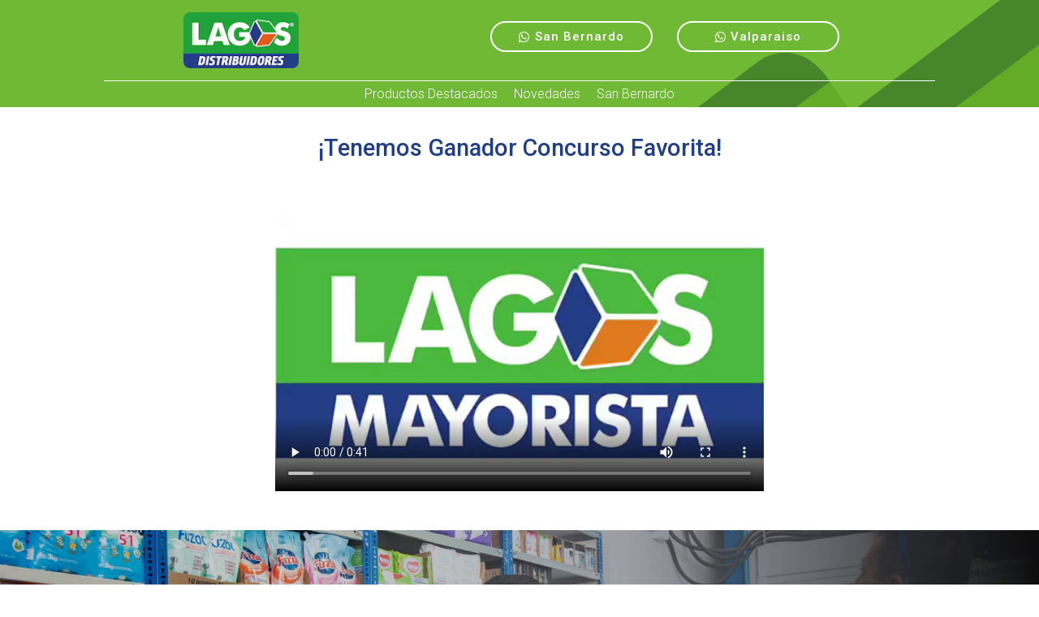

--- FILE ---
content_type: text/html; charset=UTF-8
request_url: https://lagosmayorista.cl/sitio2018/ganador-concurso-favorita/
body_size: 18441
content:
<!DOCTYPE html>
<html lang="es">
<head>
	<meta charset="UTF-8" />
<meta http-equiv="X-UA-Compatible" content="IE=edge">
	<link rel="pingback" href="https://lagosmayorista.cl/sitio2018/xmlrpc.php" />

	<script type="text/javascript">
		document.documentElement.className = 'js';
	</script>

	<script>var et_site_url='https://lagosmayorista.cl/sitio2018';var et_post_id='46003';function et_core_page_resource_fallback(a,b){"undefined"===typeof b&&(b=a.sheet.cssRules&&0===a.sheet.cssRules.length);b&&(a.onerror=null,a.onload=null,a.href?a.href=et_site_url+"/?et_core_page_resource="+a.id+et_post_id:a.src&&(a.src=et_site_url+"/?et_core_page_resource="+a.id+et_post_id))}
</script>
	<!-- This site is optimized with the Yoast SEO plugin v15.8 - https://yoast.com/wordpress/plugins/seo/ -->
	<title>¡Ganador Concurso Favorita! &bull; Lagos Mayorista</title>
	<meta name="robots" content="index, follow, max-snippet:-1, max-image-preview:large, max-video-preview:-1" />
	<link rel="canonical" href="https://lagosmayorista.cl/sitio2018/ganador-concurso-favorita/" />
	<meta property="og:locale" content="es_ES" />
	<meta property="og:type" content="article" />
	<meta property="og:title" content="¡Ganador Concurso Favorita! &bull; Lagos Mayorista" />
	<meta property="og:url" content="https://lagosmayorista.cl/sitio2018/ganador-concurso-favorita/" />
	<meta property="og:site_name" content="Lagos Mayorista" />
	<meta property="article:modified_time" content="2020-12-01T18:50:13+00:00" />
	<meta name="twitter:card" content="summary_large_image" />
	<meta name="twitter:label1" content="Tiempo de lectura">
	<meta name="twitter:data1" content="9 minutos">
	<script type="application/ld+json" class="yoast-schema-graph">{"@context":"https://schema.org","@graph":[{"@type":"Organization","@id":"https://lagosmayorista.cl/sitio2018/#organization","name":"Lagos Mayorista","url":"https://lagosmayorista.cl/sitio2018/","sameAs":[],"logo":{"@type":"ImageObject","@id":"https://lagosmayorista.cl/sitio2018/#logo","inLanguage":"es","url":"https://lagosmayorista.cl/sitio2018/wp-content/uploads/2018/11/logo-lagos-mayorista-min.png","width":200,"height":89,"caption":"Lagos Mayorista"},"image":{"@id":"https://lagosmayorista.cl/sitio2018/#logo"}},{"@type":"WebSite","@id":"https://lagosmayorista.cl/sitio2018/#website","url":"https://lagosmayorista.cl/sitio2018/","name":"Lagos Mayorista","description":"Proveedor Mayorista de productos para el cuidado personal y aseo del hogar","publisher":{"@id":"https://lagosmayorista.cl/sitio2018/#organization"},"potentialAction":[{"@type":"SearchAction","target":"https://lagosmayorista.cl/sitio2018/?s={search_term_string}","query-input":"required name=search_term_string"}],"inLanguage":"es"},{"@type":"WebPage","@id":"https://lagosmayorista.cl/sitio2018/ganador-concurso-favorita/#webpage","url":"https://lagosmayorista.cl/sitio2018/ganador-concurso-favorita/","name":"\u00a1Ganador Concurso Favorita! &bull; Lagos Mayorista","isPartOf":{"@id":"https://lagosmayorista.cl/sitio2018/#website"},"datePublished":"2018-11-23T16:38:46+00:00","dateModified":"2020-12-01T18:50:13+00:00","breadcrumb":{"@id":"https://lagosmayorista.cl/sitio2018/ganador-concurso-favorita/#breadcrumb"},"inLanguage":"es","potentialAction":[{"@type":"ReadAction","target":["https://lagosmayorista.cl/sitio2018/ganador-concurso-favorita/"]}]},{"@type":"BreadcrumbList","@id":"https://lagosmayorista.cl/sitio2018/ganador-concurso-favorita/#breadcrumb","itemListElement":[{"@type":"ListItem","position":1,"item":{"@type":"WebPage","@id":"https://lagosmayorista.cl/sitio2018/","url":"https://lagosmayorista.cl/sitio2018/","name":"Portada"}},{"@type":"ListItem","position":2,"item":{"@type":"WebPage","@id":"https://lagosmayorista.cl/sitio2018/ganador-concurso-favorita/","url":"https://lagosmayorista.cl/sitio2018/ganador-concurso-favorita/","name":"\u00a1Ganador Concurso Favorita!"}}]}]}</script>
	<!-- / Yoast SEO plugin. -->


<link rel='dns-prefetch' href='//maps.googleapis.com' />
<link rel='dns-prefetch' href='//use.fontawesome.com' />
<link rel='dns-prefetch' href='//fonts.googleapis.com' />
<link rel='dns-prefetch' href='//cdn.jsdelivr.net' />
<link rel='dns-prefetch' href='//s.w.org' />
<link rel="alternate" type="application/rss+xml" title="Lagos Mayorista &raquo; Feed" href="https://lagosmayorista.cl/sitio2018/feed/" />
<link rel="alternate" type="application/rss+xml" title="Lagos Mayorista &raquo; Feed de los comentarios" href="https://lagosmayorista.cl/sitio2018/comments/feed/" />
		<script type="text/javascript">
			window._wpemojiSettings = {"baseUrl":"https:\/\/s.w.org\/images\/core\/emoji\/13.0.1\/72x72\/","ext":".png","svgUrl":"https:\/\/s.w.org\/images\/core\/emoji\/13.0.1\/svg\/","svgExt":".svg","source":{"concatemoji":"https:\/\/lagosmayorista.cl\/sitio2018\/wp-includes\/js\/wp-emoji-release.min.js?ver=5.6"}};
			!function(e,a,t){var r,n,o,i,p=a.createElement("canvas"),s=p.getContext&&p.getContext("2d");function c(e,t){var a=String.fromCharCode;s.clearRect(0,0,p.width,p.height),s.fillText(a.apply(this,e),0,0);var r=p.toDataURL();return s.clearRect(0,0,p.width,p.height),s.fillText(a.apply(this,t),0,0),r===p.toDataURL()}function l(e){if(!s||!s.fillText)return!1;switch(s.textBaseline="top",s.font="600 32px Arial",e){case"flag":return!c([127987,65039,8205,9895,65039],[127987,65039,8203,9895,65039])&&(!c([55356,56826,55356,56819],[55356,56826,8203,55356,56819])&&!c([55356,57332,56128,56423,56128,56418,56128,56421,56128,56430,56128,56423,56128,56447],[55356,57332,8203,56128,56423,8203,56128,56418,8203,56128,56421,8203,56128,56430,8203,56128,56423,8203,56128,56447]));case"emoji":return!c([55357,56424,8205,55356,57212],[55357,56424,8203,55356,57212])}return!1}function d(e){var t=a.createElement("script");t.src=e,t.defer=t.type="text/javascript",a.getElementsByTagName("head")[0].appendChild(t)}for(i=Array("flag","emoji"),t.supports={everything:!0,everythingExceptFlag:!0},o=0;o<i.length;o++)t.supports[i[o]]=l(i[o]),t.supports.everything=t.supports.everything&&t.supports[i[o]],"flag"!==i[o]&&(t.supports.everythingExceptFlag=t.supports.everythingExceptFlag&&t.supports[i[o]]);t.supports.everythingExceptFlag=t.supports.everythingExceptFlag&&!t.supports.flag,t.DOMReady=!1,t.readyCallback=function(){t.DOMReady=!0},t.supports.everything||(n=function(){t.readyCallback()},a.addEventListener?(a.addEventListener("DOMContentLoaded",n,!1),e.addEventListener("load",n,!1)):(e.attachEvent("onload",n),a.attachEvent("onreadystatechange",function(){"complete"===a.readyState&&t.readyCallback()})),(r=t.source||{}).concatemoji?d(r.concatemoji):r.wpemoji&&r.twemoji&&(d(r.twemoji),d(r.wpemoji)))}(window,document,window._wpemojiSettings);
		</script>
		<meta content="Divi Child v.1.0.0" name="generator"/><style type="text/css">
img.wp-smiley,
img.emoji {
	display: inline !important;
	border: none !important;
	box-shadow: none !important;
	height: 1em !important;
	width: 1em !important;
	margin: 0 .07em !important;
	vertical-align: -0.1em !important;
	background: none !important;
	padding: 0 !important;
}
</style>
	<link rel='stylesheet' id='wp-block-library-css'  href='https://lagosmayorista.cl/sitio2018/wp-includes/css/dist/block-library/style.min.css?ver=5.6' type='text/css' media='all' />
<link rel='stylesheet' id='grupo_lagos-fontawesome-gtm-custom-css'  href='https://lagosmayorista.cl/sitio2018/wp-content/plugins/divi-fontawesome-gtm/assets/divi-fontawesome-gtm.css?ver=1.3.4' type='text/css' media='all' />
<link rel='stylesheet' id='grupo_lagos-stop-stacking-css'  href='https://lagosmayorista.cl/sitio2018/wp-content/plugins/divi-stop-stacking/css/divi-stop-stacking.css?ver=5.6' type='text/css' media='all' />
<link rel='stylesheet' id='mhmm-menus-css'  href='https://lagosmayorista.cl/sitio2018/wp-content/plugins/mhmm/css/mhmm-menus.css?ver=5.6' type='text/css' media='all' />
<link rel='stylesheet' id='mhmm-menu-layout-css'  href='https://lagosmayorista.cl/sitio2018/wp-content/plugins/mhmm/css/mhmm-menu-layout.css?ver=5.6' type='text/css' media='all' />
<link rel='stylesheet' id='mhmm-css'  href='https://lagosmayorista.cl/sitio2018/wp-content/plugins/mhmm/css/mhmm.css?ver=5.6' type='text/css' media='all' />
<link rel='stylesheet' id='rs-plugin-settings-css'  href='https://lagosmayorista.cl/sitio2018/wp-content/plugins/revslider/public/assets/css/settings.css?ver=5.4.8' type='text/css' media='all' />
<style id='rs-plugin-settings-inline-css' type='text/css'>
#rs-demo-id {}
</style>
<link rel='stylesheet' id='parent-style-css'  href='https://lagosmayorista.cl/sitio2018/wp-content/themes/grupo_lagos/style.css?ver=5.6' type='text/css' media='all' />
<link rel='stylesheet' id='grupo_lagos-style-css'  href='https://lagosmayorista.cl/sitio2018/wp-content/themes/lagos-mayorista-child/style.css?ver=5.6' type='text/css' media='all' />
<link rel='stylesheet' id='et-builder-googlefonts-cached-css'  href='https://fonts.googleapis.com/css?family=Roboto%3A100%2C100italic%2C300%2C300italic%2Cregular%2Citalic%2C500%2C500italic%2C700%2C700italic%2C900%2C900italic&#038;ver=5.6#038;subset=latin,latin-ext' type='text/css' media='all' />
<link rel='stylesheet' id='bfa-font-awesome-css'  href='//cdn.jsdelivr.net/fontawesome/4.7.0/css/font-awesome.min.css?ver=4.7.0' type='text/css' media='all' />
<link rel='stylesheet' id='dashicons-css'  href='https://lagosmayorista.cl/sitio2018/wp-includes/css/dashicons.min.css?ver=5.6' type='text/css' media='all' />
<link rel='stylesheet' id='grupo_lagos-ultimate-footer-plugin-main-css-css'  href='https://lagosmayorista.cl/sitio2018/wp-content/plugins/Divi-Ultimate-Footer-Plugin/css/main.css?ver=1.0.0.4' type='text/css' media='all' />
<script type='text/javascript' src='https://lagosmayorista.cl/sitio2018/wp-includes/js/jquery/jquery.min.js?ver=3.5.1' id='jquery-core-js'></script>
<script type='text/javascript' src='https://lagosmayorista.cl/sitio2018/wp-includes/js/jquery/jquery-migrate.min.js?ver=3.3.2' id='jquery-migrate-js'></script>
<script type='text/javascript' src='https://use.fontawesome.com/5fea8db87d.js?ver=1.3.4' id='grupo_lagos-fontawesome-gtm-js'></script>
<script type='text/javascript' id='mhmm-js-extra'>
/* <![CDATA[ */
var html = "<div class=\"et_pb_section et_pb_section_0 et_pb_with_background et_section_regular\">\n\t\t\t\t\n\t\t\t\t\n\t\t\t\t\n\t\t\t\t\n\t\t\t\t\t<div class=\"et_pb_row et_pb_row_0\">\n\t\t\t\t<div class=\"et_pb_column et_pb_column_1_3 et_pb_column_0    et_pb_css_mix_blend_mode_passthrough\">\n\t\t\t\t\n\t\t\t\t\n\t\t\t\t<div class=\"et_pb_module et_pb_image et_pb_image_0\">\n\t\t\t\t\n\t\t\t\t\n\t\t\t\t<span class=\"et_pb_image_wrap \"><img src=\"https:\/\/lagosdistribuidores.cl\/sitio2019\/wp-content\/uploads\/2023\/01\/lagos3.png\" alt=\"\" \/><\/span>\n\t\t\t<\/div>\n\t\t\t<\/div> <!-- .et_pb_column --><div class=\"et_pb_column et_pb_column_1_3 et_pb_column_1    et_pb_css_mix_blend_mode_passthrough\">\n\t\t\t\t\n\t\t\t\t\n\t\t\t\t<div class=\"et_pb_button_module_wrapper et_pb_button_0_wrapper et_pb_button_alignment_right et_pb_module \">\n\t\t\t\t<a class=\"et_pb_button et_pb_custom_button_icon et_pb_button_0 et_hover_enabled et_pb_bg_layout_dark\" href=\"https:\/\/lagosmayorista.cl\/sitio2018\/san-bernardo\" data-icon=\"fa-&#xf232;\">San Bernardo<\/a>\n\t\t\t<\/div>\n\t\t\t<\/div> <!-- .et_pb_column --><div class=\"et_pb_column et_pb_column_1_3 et_pb_column_2    et_pb_css_mix_blend_mode_passthrough\">\n\t\t\t\t\n\t\t\t\t\n\t\t\t\t<div class=\"et_pb_button_module_wrapper et_pb_button_1_wrapper et_pb_button_alignment_left et_pb_module \">\n\t\t\t\t<a class=\"et_pb_button et_pb_custom_button_icon et_pb_button_1 et_hover_enabled et_pb_bg_layout_dark\" href=\"https:\/\/lagosmayorista.cl\/sitio2018\/valparaiso\/\" data-icon=\"fa-&#xf232;\">Valparaiso<\/a>\n\t\t\t<\/div>\n\t\t\t<\/div> <!-- .et_pb_column -->\n\t\t\t\t\n\t\t\t\t\n\t\t\t<\/div> <!-- .et_pb_row --><div class=\"et_pb_with_border et_pb_row et_pb_row_1\">\n\t\t\t\t<div class=\"et_pb_column et_pb_column_4_4 et_pb_column_3    et_pb_css_mix_blend_mode_passthrough et-last-child\">\n\t\t\t\t\n\t\t\t\t\n\t\t\t\t<div class=\"et_pb_mhmm_inline_menu et_pb_mhmm_inline_menu_0 \" ><nav class=\"mhmm-inline-menu show-parent-icon transition-fade\"><ul id = \"menu-principal\" class = \"menu\"><li id=\"menu-item-45551\" class=\"menu-item menu-item-type-post_type menu-item-object-page menu-item-45551\"><a href=\"https:\/\/lagosmayorista.cl\/sitio2018\/productos-destacados\/\">Productos Destacados<\/a><\/li>\n<li id=\"menu-item-46120\" class=\"menu-item menu-item-type-post_type menu-item-object-page menu-item-46120\"><a href=\"https:\/\/lagosmayorista.cl\/sitio2018\/novedades-lagos-mayorista\/\">Novedades<\/a><\/li>\n<li id=\"menu-item-45393\" class=\"menu-item menu-item-type-post_type menu-item-object-page menu-item-45393\"><a href=\"https:\/\/lagosmayorista.cl\/sitio2018\/san-bernardo\/\">San Bernardo<\/a><\/li>\n<\/ul><\/nav><\/div>\n\t\t\t<\/div> <!-- .et_pb_column -->\n\t\t\t\t\n\t\t\t\t\n\t\t\t<\/div> <!-- .et_pb_row -->\n\t\t\t\t\n\t\t\t\t\n\t\t\t<\/div> <!-- .et_pb_section --><div class=\"et_pb_section et_pb_section_1 et_pb_with_background et_section_regular\">\n\t\t\t\t\n\t\t\t\t\n\t\t\t\t\n\t\t\t\t\n\t\t\t\t\t<div class=\"et_pb_row et_pb_row_2\">\n\t\t\t\t<div class=\"et_pb_column et_pb_column_1_2 et_pb_column_4    et_pb_css_mix_blend_mode_passthrough\">\n\t\t\t\t\n\t\t\t\t\n\t\t\t\t<div class=\"et_pb_module et_pb_image et_pb_image_1\">\n\t\t\t\t\n\t\t\t\t\n\t\t\t\t<span class=\"et_pb_image_wrap \"><img src=\"https:\/\/lagosdistribuidores.cl\/sitio2019\/wp-content\/uploads\/2023\/01\/lagos3.png\" alt=\"\" \/><\/span>\n\t\t\t<\/div>\n\t\t\t<\/div> <!-- .et_pb_column --><div class=\"et_pb_column et_pb_column_1_2 et_pb_column_5    et_pb_css_mix_blend_mode_passthrough\">\n\t\t\t\t\n\t\t\t\t\n\t\t\t\t<div class=\"et_pb_mhmm_menu et_pb_mhmm_menu_0 menu-style-full menu-button-align-right\" ><a class=\"menu-button\"><div><\/div><\/a><a class=\"menu-button-close\"><\/a><div class=\"menu-overlay\"><\/div><nav data-back-text=\"Volver\"><ul id = \"menu-principal-1\" class = \"menu\"><li class=\"menu-item menu-item-type-post_type menu-item-object-page menu-item-45551\"><a href=\"https:\/\/lagosmayorista.cl\/sitio2018\/productos-destacados\/\">Productos Destacados<\/a><\/li>\n<li class=\"menu-item menu-item-type-post_type menu-item-object-page menu-item-46120\"><a href=\"https:\/\/lagosmayorista.cl\/sitio2018\/novedades-lagos-mayorista\/\">Novedades<\/a><\/li>\n<li class=\"menu-item menu-item-type-post_type menu-item-object-page menu-item-45393\"><a href=\"https:\/\/lagosmayorista.cl\/sitio2018\/san-bernardo\/\">San Bernardo<\/a><\/li>\n<\/ul><\/nav><\/div><div class=\"divi-stop-stacking et_pb_stop_stacking_0\"><\/div>\n\t\t\t<\/div> <!-- .et_pb_column -->\n\t\t\t\t\n\t\t\t\t\n\t\t\t<\/div> <!-- .et_pb_row -->\n\t\t\t\t\n\t\t\t\t\n\t\t\t<\/div> <!-- .et_pb_section -->";
/* ]]> */
</script>
<script type='text/javascript' src='https://lagosmayorista.cl/sitio2018/wp-content/plugins/mhmm/js/mhmm.min.js?ver=2.1.14' id='mhmm-js'></script>
<script type='text/javascript' id='mhmm-menu-layout-js-extra'>
/* <![CDATA[ */
var mhmm_menu_layout = {"ajaxurl":"https:\/\/lagosmayorista.cl\/sitio2018\/wp-admin\/admin-ajax.php","layouts":[]};
/* ]]> */
</script>
<script type='text/javascript' src='https://lagosmayorista.cl/sitio2018/wp-content/plugins/mhmm/js/mhmm-menu-layout.min.js?ver=2.1.14' id='mhmm-menu-layout-js'></script>
<script type='text/javascript' src='https://lagosmayorista.cl/sitio2018/wp-content/plugins/revslider/public/assets/js/jquery.themepunch.tools.min.js?ver=5.4.8' id='tp-tools-js'></script>
<script type='text/javascript' src='https://lagosmayorista.cl/sitio2018/wp-content/plugins/revslider/public/assets/js/jquery.themepunch.revolution.min.js?ver=5.4.8' id='revmin-js'></script>
<link rel="https://api.w.org/" href="https://lagosmayorista.cl/sitio2018/wp-json/" /><link rel="alternate" type="application/json" href="https://lagosmayorista.cl/sitio2018/wp-json/wp/v2/pages/46003" /><link rel="EditURI" type="application/rsd+xml" title="RSD" href="https://lagosmayorista.cl/sitio2018/xmlrpc.php?rsd" />
<link rel="wlwmanifest" type="application/wlwmanifest+xml" href="https://lagosmayorista.cl/sitio2018/wp-includes/wlwmanifest.xml" /> 
<link rel='shortlink' href='https://lagosmayorista.cl/sitio2018/?p=46003' />
<link rel="alternate" type="application/json+oembed" href="https://lagosmayorista.cl/sitio2018/wp-json/oembed/1.0/embed?url=https%3A%2F%2Flagosmayorista.cl%2Fsitio2018%2Fganador-concurso-favorita%2F" />
<link rel="alternate" type="text/xml+oembed" href="https://lagosmayorista.cl/sitio2018/wp-json/oembed/1.0/embed?url=https%3A%2F%2Flagosmayorista.cl%2Fsitio2018%2Fganador-concurso-favorita%2F&#038;format=xml" />

	<script>
	var gaaf_fields = ' [name="wpforms[fields][30][address1]"], #wpforms-25165-field_30, .wpforms-field-address-address1';
	</script>
<meta name="generator" content="Site Kit by Google 1.72.0" />	
	
	<style type="text/css"> 				#main-footer { display: none!important; }
					
	</style> <meta name="viewport" content="width=device-width, initial-scale=1.0, maximum-scale=1.0, user-scalable=0" /><meta name="generator" content="Powered by Slider Revolution 5.4.8 - responsive, Mobile-Friendly Slider Plugin for WordPress with comfortable drag and drop interface." />
<link rel="stylesheet" href="//maxcdn.bootstrapcdn.com/font-awesome/4.3.0/css/font-awesome.min.css">
<script>
var RegionesYcomunas = {

	"regiones": [{
			"NombreRegion": "Arica y Parinacota",
			"comunas": ["Arica", "Camarones", "Putre", "General Lagos"]
	},
		{
			"NombreRegion": "Tarapacá",
			"comunas": ["Iquique", "Alto Hospicio", "Pozo Almonte", "Camiña", "Colchane", "Huara", "Pica"]
	},
		{
			"NombreRegion": "Antofagasta",
			"comunas": ["Antofagasta", "Mejillones", "Sierra Gorda", "Taltal", "Calama", "Ollagüe", "San Pedro de Atacama", "Tocopilla", "María Elena"]
	},
		{
			"NombreRegion": "Atacama",
			"comunas": ["Copiapó", "Caldera", "Tierra Amarilla", "Chañaral", "Diego de Almagro", "Vallenar", "Alto del Carmen", "Freirina", "Huasco"]
	},
		{
			"NombreRegion": "Coquimbo",
			"comunas": ["La Serena", "Coquimbo", "Andacollo", "La Higuera", "Paiguano", "Vicuña", "Illapel", "Canela", "Los Vilos", "Salamanca", "Ovalle", "Combarbalá", "Monte Patria", "Punitaqui", "Río Hurtado"]
	},
		{
			"NombreRegion": "Valparaíso",
			"comunas": ["Valparaíso", "Casablanca", "Concón", "Juan Fernández", "Puchuncaví", "Quintero", "Viña del Mar", "Isla de Pascua", "Los Andes", "Calle Larga", "Rinconada", "San Esteban", "La Ligua", "Cabildo", "Papudo", "Petorca", "Zapallar", "Quillota", "Calera", "Hijuelas", "La Cruz", "Nogales", "San Antonio", "Algarrobo", "Cartagena", "El Quisco", "El Tabo", "Santo Domingo", "San Felipe", "Catemu", "Llaillay", "Panquehue", "Putaendo", "Santa María", "Quilpué", "Limache", "Olmué", "Villa Alemana"]
	},
		{
			"NombreRegion": "Región del Libertador Gral. Bernardo O’Higgins",
			"comunas": ["Rancagua", "Codegua", "Coinco", "Coltauco", "Doñihue", "Graneros", "Las Cabras", "Machalí", "Malloa", "Mostazal", "Olivar", "Peumo", "Pichidegua", "Quinta de Tilcoco", "Rengo", "Requínoa", "San Vicente", "Pichilemu", "La Estrella", "Litueche", "Marchihue", "Navidad", "Paredones", "San Fernando", "Chépica", "Chimbarongo", "Lolol", "Nancagua", "Palmilla", "Peralillo", "Placilla", "Pumanque", "Santa Cruz"]
	},
		{
			"NombreRegion": "Región del Maule",
			"comunas": ["Talca", "ConsVtución", "Curepto", "Empedrado", "Maule", "Pelarco", "Pencahue", "Río Claro", "San Clemente", "San Rafael", "Cauquenes", "Chanco", "Pelluhue", "Curicó", "Hualañé", "Licantén", "Molina", "Rauco", "Romeral", "Sagrada Familia", "Teno", "Vichuquén", "Linares", "Colbún", "Longaví", "Parral", "ReVro", "San Javier", "Villa Alegre", "Yerbas Buenas"]
	},
		{
			"NombreRegion": "Región del Biobío",
			"comunas": ["Concepción", "Coronel", "Chiguayante", "Florida", "Hualqui", "Lota", "Penco", "San Pedro de la Paz", "Santa Juana", "Talcahuano", "Tomé", "Hualpén", "Lebu", "Arauco", "Cañete", "Contulmo", "Curanilahue", "Los Álamos", "Tirúa", "Los Ángeles", "Antuco", "Cabrero", "Laja", "Mulchén", "Nacimiento", "Negrete", "Quilaco", "Quilleco", "San Rosendo", "Santa Bárbara", "Tucapel", "Yumbel", "Alto Biobío", "Chillán", "Bulnes", "Cobquecura", "Coelemu", "Coihueco", "Chillán Viejo", "El Carmen", "Ninhue", "Ñiquén", "Pemuco", "Pinto", "Portezuelo", "Quillón", "Quirihue", "Ránquil", "San Carlos", "San Fabián", "San Ignacio", "San Nicolás", "Treguaco", "Yungay"]
	},
		{
			"NombreRegion": "Región de la Araucanía",
			"comunas": ["Temuco", "Carahue", "Cunco", "Curarrehue", "Freire", "Galvarino", "Gorbea", "Lautaro", "Loncoche", "Melipeuco", "Nueva Imperial", "Padre las Casas", "Perquenco", "Pitrufquén", "Pucón", "Saavedra", "Teodoro Schmidt", "Toltén", "Vilcún", "Villarrica", "Cholchol", "Angol", "Collipulli", "Curacautín", "Ercilla", "Lonquimay", "Los Sauces", "Lumaco", "Purén", "Renaico", "Traiguén", "Victoria", ]
	},
		{
			"NombreRegion": "Región de Los Ríos",
			"comunas": ["Valdivia", "Corral", "Lanco", "Los Lagos", "Máfil", "Mariquina", "Paillaco", "Panguipulli", "La Unión", "Futrono", "Lago Ranco", "Río Bueno"]
	},
		{
			"NombreRegion": "Región de Los Lagos",
			"comunas": ["Puerto Montt", "Calbuco", "Cochamó", "Fresia", "FruVllar", "Los Muermos", "Llanquihue", "Maullín", "Puerto Varas", "Castro", "Ancud", "Chonchi", "Curaco de Vélez", "Dalcahue", "Puqueldón", "Queilén", "Quellón", "Quemchi", "Quinchao", "Osorno", "Puerto Octay", "Purranque", "Puyehue", "Río Negro", "San Juan de la Costa", "San Pablo", "Chaitén", "Futaleufú", "Hualaihué", "Palena"]
	},
		{
			"NombreRegion": "Región Aisén del Gral. Carlos Ibáñez del Campo",
			"comunas": ["Coihaique", "Lago Verde", "Aisén", "Cisnes", "Guaitecas", "Cochrane", "O’Higgins", "Tortel", "Chile Chico", "Río Ibáñez"]
	},
		{
			"NombreRegion": "Región de Magallanes y de la AntárVca Chilena",
			"comunas": ["Punta Arenas", "Laguna Blanca", "Río Verde", "San Gregorio", "Cabo de Hornos (Ex Navarino)", "AntárVca", "Porvenir", "Primavera", "Timaukel", "Natales", "Torres del Paine"]
	},
		{
			"NombreRegion": "Región Metropolitana de Santiago",
			"comunas": ["Cerrillos", "Cerro Navia", "Conchalí", "El Bosque", "Estación Central", "Huechuraba", "Independencia", "La Cisterna", "La Florida", "La Granja", "La Pintana", "La Reina", "Las Condes", "Lo Barnechea", "Lo Espejo", "Lo Prado", "Macul", "Maipú", "Ñuñoa", "Pedro Aguirre Cerda", "Peñalolén", "Providencia", "Pudahuel", "Quilicura", "Quinta Normal", "Recoleta", "Renca", "San Joaquín", "San Miguel", "San Ramón", "Vitacura", "Puente Alto", "Pirque", "San José de Maipo", "Colina", "Lampa", "TilVl", "San Bernardo", "Buin", "Calera de Tango", "Paine", "Melipilla", "Alhué", "Curacaví", "María Pinto", "San Pedro", "Talagante", "El Monte", "Isla de Maipo", "Padre Hurtado", "Peñaflor"]
	}]
}


jQuery(document).ready(function () {

	var iRegion = 0;
	var htmlRegion = '<option value="sin-region">Seleccione región</option><option value="sin-region">--</option>';
	var htmlComunas = '<option value="sin-region">Seleccione comuna</option><option value="sin-region">--</option>';

	jQuery.each(RegionesYcomunas.regiones, function () {
		htmlRegion = htmlRegion + '<option value="' + RegionesYcomunas.regiones[iRegion].NombreRegion + '">' + RegionesYcomunas.regiones[iRegion].NombreRegion + '</option>';
		iRegion++;
	});

	jQuery('#wpforms-24674-field_5').html(htmlRegion);
	jQuery('#wpforms-24674-field_6').html(htmlComunas);

	jQuery('#wpforms-24674-field_5').change(function () {
		var iRegiones = 0;
		var valorRegion = jQuery(this).val();
		var htmlComuna = '<option value="sin-comuna">Seleccione comuna</option><option value="sin-comuna">--</option>';
		jQuery.each(RegionesYcomunas.regiones, function () {
			if (RegionesYcomunas.regiones[iRegiones].NombreRegion == valorRegion) {
				var iComunas = 0;
				jQuery.each(RegionesYcomunas.regiones[iRegiones].comunas, function () {
					htmlComuna = htmlComuna + '<option value="' + RegionesYcomunas.regiones[iRegiones].comunas[iComunas] + '">' + RegionesYcomunas.regiones[iRegiones].comunas[iComunas] + '</option>';
					iComunas++;
				});
			}
			iRegiones++;
		});
		jQuery('#wpforms-24674-field_6').html(htmlComuna);
	});
	jQuery('#wpforms-24674-field_6').change(function () {
		if (jQuery(this).val() == 'sin-region') {
			alert('selecciones Región');
		} else if (jQuery(this).val() == 'sin-comuna') {
			alert('Debe Seleccionar una Comuna');
		}
	});
	jQuery('#wpforms-24674-field_5').change(function () {
		if (jQuery(this).val() == 'sin-region') {
			alert('Debe Seleccionar una Región');
		}
	});

});	
	
	
</script>
<!--Esto es cambio del botón de Enviar-->
<!--
<script type="text/javascript">
jQuery(document).ready(function(){
jQuery("button.et_pb_contact_submit.et_pb_button").text('');
});
</script>
-->
<!-- Global site tag (gtag.js) - Google Analytics -->
<script async src="https://www.googletagmanager.com/gtag/js?id=UA-122806789-2"></script>
<script>
  window.dataLayer = window.dataLayer || [];
  function gtag(){dataLayer.push(arguments);}
  gtag('js', new Date());

  gtag('config', 'UA-122806789-2');
</script>
<script type="text/javascript">function setREVStartSize(e){									
						try{ e.c=jQuery(e.c);var i=jQuery(window).width(),t=9999,r=0,n=0,l=0,f=0,s=0,h=0;
							if(e.responsiveLevels&&(jQuery.each(e.responsiveLevels,function(e,f){f>i&&(t=r=f,l=e),i>f&&f>r&&(r=f,n=e)}),t>r&&(l=n)),f=e.gridheight[l]||e.gridheight[0]||e.gridheight,s=e.gridwidth[l]||e.gridwidth[0]||e.gridwidth,h=i/s,h=h>1?1:h,f=Math.round(h*f),"fullscreen"==e.sliderLayout){var u=(e.c.width(),jQuery(window).height());if(void 0!=e.fullScreenOffsetContainer){var c=e.fullScreenOffsetContainer.split(",");if (c) jQuery.each(c,function(e,i){u=jQuery(i).length>0?u-jQuery(i).outerHeight(!0):u}),e.fullScreenOffset.split("%").length>1&&void 0!=e.fullScreenOffset&&e.fullScreenOffset.length>0?u-=jQuery(window).height()*parseInt(e.fullScreenOffset,0)/100:void 0!=e.fullScreenOffset&&e.fullScreenOffset.length>0&&(u-=parseInt(e.fullScreenOffset,0))}f=u}else void 0!=e.minHeight&&f<e.minHeight&&(f=e.minHeight);e.c.closest(".rev_slider_wrapper").css({height:f})					
						}catch(d){console.log("Failure at Presize of Slider:"+d)}						
					};</script>
<style id="et-core-unified-cached-inline-styles">body{color:#ffffff}h1,h2,h3,h4,h5,h6{color:#ffffff}body{line-height:1.5em}.woocommerce #respond input#submit,.woocommerce-page #respond input#submit,.woocommerce #content input.button,.woocommerce-page #content input.button,.woocommerce-message,.woocommerce-error,.woocommerce-info{background:#ffffff!important}#et_search_icon:hover,.mobile_menu_bar:before,.mobile_menu_bar:after,.et_toggle_slide_menu:after,.et-social-icon a:hover,.et_pb_sum,.et_pb_pricing li a,.et_pb_pricing_table_button,.et_overlay:before,.entry-summary p.price ins,.woocommerce div.product span.price,.woocommerce-page div.product span.price,.woocommerce #content div.product span.price,.woocommerce-page #content div.product span.price,.woocommerce div.product p.price,.woocommerce-page div.product p.price,.woocommerce #content div.product p.price,.woocommerce-page #content div.product p.price,.et_pb_member_social_links a:hover,.woocommerce .star-rating span:before,.woocommerce-page .star-rating span:before,.et_pb_widget li a:hover,.et_pb_filterable_portfolio .et_pb_portfolio_filters li a.active,.et_pb_filterable_portfolio .et_pb_portofolio_pagination ul li a.active,.et_pb_gallery .et_pb_gallery_pagination ul li a.active,.wp-pagenavi span.current,.wp-pagenavi a:hover,.nav-single a,.posted_in a{color:#ffffff}.et_pb_contact_submit,.et_password_protected_form .et_submit_button,.et_pb_bg_layout_light .et_pb_newsletter_button,.comment-reply-link,.form-submit .et_pb_button,.et_pb_bg_layout_light .et_pb_promo_button,.et_pb_bg_layout_light .et_pb_more_button,.woocommerce a.button.alt,.woocommerce-page a.button.alt,.woocommerce button.button.alt,.woocommerce-page button.button.alt,.woocommerce input.button.alt,.woocommerce-page input.button.alt,.woocommerce #respond input#submit.alt,.woocommerce-page #respond input#submit.alt,.woocommerce #content input.button.alt,.woocommerce-page #content input.button.alt,.woocommerce a.button,.woocommerce-page a.button,.woocommerce button.button,.woocommerce-page button.button,.woocommerce input.button,.woocommerce-page input.button,.et_pb_contact p input[type="checkbox"]:checked+label i:before,.et_pb_bg_layout_light.et_pb_module.et_pb_button{color:#ffffff}.footer-widget h4{color:#ffffff}.et-search-form,.nav li ul,.et_mobile_menu,.footer-widget li:before,.et_pb_pricing li:before,blockquote{border-color:#ffffff}.et_pb_counter_amount,.et_pb_featured_table .et_pb_pricing_heading,.et_quote_content,.et_link_content,.et_audio_content,.et_pb_post_slider.et_pb_bg_layout_dark,.et_slide_in_menu_container,.et_pb_contact p input[type="radio"]:checked+label i:before{background-color:#ffffff}.container,.et_pb_row,.et_pb_slider .et_pb_container,.et_pb_fullwidth_section .et_pb_title_container,.et_pb_fullwidth_section .et_pb_title_featured_container,.et_pb_fullwidth_header:not(.et_pb_fullscreen) .et_pb_fullwidth_header_container{max-width:1920px}.et_boxed_layout #page-container,.et_boxed_layout.et_non_fixed_nav.et_transparent_nav #page-container #top-header,.et_boxed_layout.et_non_fixed_nav.et_transparent_nav #page-container #main-header,.et_fixed_nav.et_boxed_layout #page-container #top-header,.et_fixed_nav.et_boxed_layout #page-container #main-header,.et_boxed_layout #page-container .container,.et_boxed_layout #page-container .et_pb_row{max-width:2080px}a{color:#ffffff}#main-header,#main-header .nav li ul,.et-search-form,#main-header .et_mobile_menu{background-color:#6fb934}#main-header .nav li ul{background-color:#70b934}#top-header,#et-secondary-nav li ul{background-color:rgba(72,134,44,0.9)}#et-secondary-nav li ul{background-color:rgba(255,255,255,0.94)}#top-header,#top-header a{color:rgba(255,255,255,0.9)}.et_header_style_centered .mobile_nav .select_page,.et_header_style_split .mobile_nav .select_page,.et_nav_text_color_light #top-menu>li>a,.et_nav_text_color_dark #top-menu>li>a,#top-menu a,.et_mobile_menu li a,.et_nav_text_color_light .et_mobile_menu li a,.et_nav_text_color_dark .et_mobile_menu li a,#et_search_icon:before,.et_search_form_container input,span.et_close_search_field:after,#et-top-navigation .et-cart-info{color:#ffffff}.et_search_form_container input::-moz-placeholder{color:#ffffff}.et_search_form_container input::-webkit-input-placeholder{color:#ffffff}.et_search_form_container input:-ms-input-placeholder{color:#ffffff}#top-header,#top-header a,#et-secondary-nav li li a,#top-header .et-social-icon a:before{font-size:14px}#top-menu li a{font-size:15px}body.et_vertical_nav .container.et_search_form_container .et-search-form input{font-size:15px!important}#main-footer{background-color:rgba(34,34,34,0)}#footer-widgets .footer-widget a,#footer-widgets .footer-widget li a,#footer-widgets .footer-widget li a:hover{color:#ffffff}.footer-widget{color:#ffffff}#main-footer .footer-widget h4{color:#ffffff}.footer-widget li:before{border-color:#ffffff}.bottom-nav,.bottom-nav a,.bottom-nav li.current-menu-item a{color:#ffffff}.bottom-nav{letter-spacing:1px}.bottom-nav a{font-weight:bold;font-style:normal;text-transform:none;text-decoration:none}.bottom-nav,.bottom-nav a{font-size:18px}#footer-bottom{background-color:rgba(0,0,0,0)}body.home-posts #left-area .et_pb_post .post-meta,body.archive #left-area .et_pb_post .post-meta,body.search #left-area .et_pb_post .post-meta,body.single #left-area .et_pb_post .post-meta{font-weight:bold;font-style:normal;text-transform:none;text-decoration:none}body.home-posts #left-area .et_pb_post h2,body.archive #left-area .et_pb_post h2,body.search #left-area .et_pb_post h2,body.single .et_post_meta_wrapper h1{font-weight:bold;font-style:normal;text-transform:none;text-decoration:none}.et_slide_in_menu_container,.et_slide_in_menu_container .et-search-field{letter-spacing:px}.et_slide_in_menu_container .et-search-field::-moz-placeholder{letter-spacing:px}.et_slide_in_menu_container .et-search-field::-webkit-input-placeholder{letter-spacing:px}.et_slide_in_menu_container .et-search-field:-ms-input-placeholder{letter-spacing:px}@media only screen and (min-width:981px){.et_header_style_left #et-top-navigation,.et_header_style_split #et-top-navigation{padding:26px 0 0 0}.et_header_style_left #et-top-navigation nav>ul>li>a,.et_header_style_split #et-top-navigation nav>ul>li>a{padding-bottom:26px}.et_header_style_split .centered-inline-logo-wrap{width:52px;margin:-52px 0}.et_header_style_split .centered-inline-logo-wrap #logo{max-height:52px}.et_pb_svg_logo.et_header_style_split .centered-inline-logo-wrap #logo{height:52px}.et_header_style_centered #top-menu>li>a{padding-bottom:9px}.et_header_style_slide #et-top-navigation,.et_header_style_fullscreen #et-top-navigation{padding:17px 0 17px 0!important}.et_header_style_centered #main-header .logo_container{height:52px}#logo{max-height:72%}.et_pb_svg_logo #logo{height:72%}.et_header_style_centered.et_hide_primary_logo #main-header:not(.et-fixed-header) .logo_container,.et_header_style_centered.et_hide_fixed_logo #main-header.et-fixed-header .logo_container{height:9.36px}.et_header_style_left .et-fixed-header #et-top-navigation,.et_header_style_split .et-fixed-header #et-top-navigation{padding:26px 0 0 0}.et_header_style_left .et-fixed-header #et-top-navigation nav>ul>li>a,.et_header_style_split .et-fixed-header #et-top-navigation nav>ul>li>a{padding-bottom:26px}.et_header_style_centered header#main-header.et-fixed-header .logo_container{height:52px}.et_header_style_split .et-fixed-header .centered-inline-logo-wrap{width:52px;margin:-52px 0}.et_header_style_split .et-fixed-header .centered-inline-logo-wrap #logo{max-height:52px}.et_pb_svg_logo.et_header_style_split .et-fixed-header .centered-inline-logo-wrap #logo{height:52px}.et_header_style_slide .et-fixed-header #et-top-navigation,.et_header_style_fullscreen .et-fixed-header #et-top-navigation{padding:17px 0 17px 0!important}.et-fixed-header#top-header,.et-fixed-header#top-header #et-secondary-nav li ul{background-color:rgba(72,134,44,0.92)}.et-fixed-header #top-menu a,.et-fixed-header #et_search_icon:before,.et-fixed-header #et_top_search .et-search-form input,.et-fixed-header .et_search_form_container input,.et-fixed-header .et_close_search_field:after,.et-fixed-header #et-top-navigation .et-cart-info{color:#ffffff!important}.et-fixed-header .et_search_form_container input::-moz-placeholder{color:#ffffff!important}.et-fixed-header .et_search_form_container input::-webkit-input-placeholder{color:#ffffff!important}.et-fixed-header .et_search_form_container input:-ms-input-placeholder{color:#ffffff!important}}@media only screen and (min-width:2400px){.et_pb_row{padding:48px 0}.et_pb_section{padding:96px 0}.single.et_pb_pagebuilder_layout.et_full_width_page .et_post_meta_wrapper{padding-top:144px}.et_pb_fullwidth_section{padding:0}}h1,h1.et_pb_contact_main_title,.et_pb_title_container h1{font-size:34px}h2,.product .related h2,.et_pb_column_1_2 .et_quote_content blockquote p{font-size:29px}h3{font-size:24px}h4,.et_pb_circle_counter h3,.et_pb_number_counter h3,.et_pb_column_1_3 .et_pb_post h2,.et_pb_column_1_4 .et_pb_post h2,.et_pb_blog_grid h2,.et_pb_column_1_3 .et_quote_content blockquote p,.et_pb_column_3_8 .et_quote_content blockquote p,.et_pb_column_1_4 .et_quote_content blockquote p,.et_pb_blog_grid .et_quote_content blockquote p,.et_pb_column_1_3 .et_link_content h2,.et_pb_column_3_8 .et_link_content h2,.et_pb_column_1_4 .et_link_content h2,.et_pb_blog_grid .et_link_content h2,.et_pb_column_1_3 .et_audio_content h2,.et_pb_column_3_8 .et_audio_content h2,.et_pb_column_1_4 .et_audio_content h2,.et_pb_blog_grid .et_audio_content h2,.et_pb_column_3_8 .et_pb_audio_module_content h2,.et_pb_column_1_3 .et_pb_audio_module_content h2,.et_pb_gallery_grid .et_pb_gallery_item h3,.et_pb_portfolio_grid .et_pb_portfolio_item h2,.et_pb_filterable_portfolio_grid .et_pb_portfolio_item h2{font-size:20px}h5{font-size:18px}h6{font-size:15px}.et_pb_slide_description .et_pb_slide_title{font-size:52px}.woocommerce ul.products li.product h3,.woocommerce-page ul.products li.product h3,.et_pb_gallery_grid .et_pb_gallery_item h3,.et_pb_portfolio_grid .et_pb_portfolio_item h2,.et_pb_filterable_portfolio_grid .et_pb_portfolio_item h2,.et_pb_column_1_4 .et_pb_audio_module_content h2{font-size:18px}@media only screen and (max-width:980px){body,.et_pb_column_1_2 .et_quote_content blockquote cite,.et_pb_column_1_2 .et_link_content a.et_link_main_url,.et_pb_column_1_3 .et_quote_content blockquote cite,.et_pb_column_3_8 .et_quote_content blockquote cite,.et_pb_column_1_4 .et_quote_content blockquote cite,.et_pb_blog_grid .et_quote_content blockquote cite,.et_pb_column_1_3 .et_link_content a.et_link_main_url,.et_pb_column_3_8 .et_link_content a.et_link_main_url,.et_pb_column_1_4 .et_link_content a.et_link_main_url,.et_pb_blog_grid .et_link_content a.et_link_main_url{font-size:10px}.et_pb_slider.et_pb_module .et_pb_slides .et_pb_slide_content,.et_pb_best_value{font-size:11px}h1{font-size:26px}h2,.product .related h2,.et_pb_column_1_2 .et_quote_content blockquote p{font-size:22px}h3{font-size:18px}h4,.et_pb_circle_counter h3,.et_pb_number_counter h3,.et_pb_column_1_3 .et_pb_post h2,.et_pb_column_1_4 .et_pb_post h2,.et_pb_blog_grid h2,.et_pb_column_1_3 .et_quote_content blockquote p,.et_pb_column_3_8 .et_quote_content blockquote p,.et_pb_column_1_4 .et_quote_content blockquote p,.et_pb_blog_grid .et_quote_content blockquote p,.et_pb_column_1_3 .et_link_content h2,.et_pb_column_3_8 .et_link_content h2,.et_pb_column_1_4 .et_link_content h2,.et_pb_blog_grid .et_link_content h2,.et_pb_column_1_3 .et_audio_content h2,.et_pb_column_3_8 .et_audio_content h2,.et_pb_column_1_4 .et_audio_content h2,.et_pb_blog_grid .et_audio_content h2,.et_pb_column_3_8 .et_pb_audio_module_content h2,.et_pb_column_1_3 .et_pb_audio_module_content h2,.et_pb_gallery_grid .et_pb_gallery_item h3,.et_pb_portfolio_grid .et_pb_portfolio_item h2,.et_pb_filterable_portfolio_grid .et_pb_portfolio_item h2{font-size:15px}.et_pb_slider.et_pb_module .et_pb_slides .et_pb_slide_description .et_pb_slide_title{font-size:39px}.woocommerce ul.products li.product h3,.woocommerce-page ul.products li.product h3,.et_pb_gallery_grid .et_pb_gallery_item h3,.et_pb_portfolio_grid .et_pb_portfolio_item h2,.et_pb_filterable_portfolio_grid .et_pb_portfolio_item h2,.et_pb_column_1_4 .et_pb_audio_module_content h2{font-size:13px}h5{font-size:13px}h6{font-size:12px}.et_pb_row,.et_pb_column .et_pb_row_inner{padding:5px 0}}@media only screen and (max-width:767px){body,.et_pb_column_1_2 .et_quote_content blockquote cite,.et_pb_column_1_2 .et_link_content a.et_link_main_url,.et_pb_column_1_3 .et_quote_content blockquote cite,.et_pb_column_3_8 .et_quote_content blockquote cite,.et_pb_column_1_4 .et_quote_content blockquote cite,.et_pb_blog_grid .et_quote_content blockquote cite,.et_pb_column_1_3 .et_link_content a.et_link_main_url,.et_pb_column_3_8 .et_link_content a.et_link_main_url,.et_pb_column_1_4 .et_link_content a.et_link_main_url,.et_pb_blog_grid .et_link_content a.et_link_main_url{font-size:13px}.et_pb_slider.et_pb_module .et_pb_slides .et_pb_slide_content,.et_pb_best_value{font-size:14px}h1{font-size:25px}h2,.product .related h2,.et_pb_column_1_2 .et_quote_content blockquote p{font-size:21px}h3{font-size:18px}h4,.et_pb_circle_counter h3,.et_pb_number_counter h3,.et_pb_column_1_3 .et_pb_post h2,.et_pb_column_1_4 .et_pb_post h2,.et_pb_blog_grid h2,.et_pb_column_1_3 .et_quote_content blockquote p,.et_pb_column_3_8 .et_quote_content blockquote p,.et_pb_column_1_4 .et_quote_content blockquote p,.et_pb_blog_grid .et_quote_content blockquote p,.et_pb_column_1_3 .et_link_content h2,.et_pb_column_3_8 .et_link_content h2,.et_pb_column_1_4 .et_link_content h2,.et_pb_blog_grid .et_link_content h2,.et_pb_column_1_3 .et_audio_content h2,.et_pb_column_3_8 .et_audio_content h2,.et_pb_column_1_4 .et_audio_content h2,.et_pb_blog_grid .et_audio_content h2,.et_pb_column_3_8 .et_pb_audio_module_content h2,.et_pb_column_1_3 .et_pb_audio_module_content h2,.et_pb_gallery_grid .et_pb_gallery_item h3,.et_pb_portfolio_grid .et_pb_portfolio_item h2,.et_pb_filterable_portfolio_grid .et_pb_portfolio_item h2{font-size:15px}.et_pb_slider.et_pb_module .et_pb_slides .et_pb_slide_description .et_pb_slide_title{font-size:38px}.woocommerce ul.products li.product h3,.woocommerce-page ul.products li.product h3,.et_pb_gallery_grid .et_pb_gallery_item h3,.et_pb_portfolio_grid .et_pb_portfolio_item h2,.et_pb_filterable_portfolio_grid .et_pb_portfolio_item h2,.et_pb_column_1_4 .et_pb_audio_module_content h2{font-size:13px}h5{font-size:13px}h6{font-size:11px}.et_pb_row,.et_pb_column .et_pb_row_inner{padding:38px 0}}	h1,h2,h3,h4,h5,h6{font-family:'Roboto',Helvetica,Arial,Lucida,sans-serif}body,input,textarea,select{font-family:'Roboto',Helvetica,Arial,Lucida,sans-serif}.et_pb_button{font-family:'Roboto',Helvetica,Arial,Lucida,sans-serif}#main-header,#et-top-navigation{font-family:'Roboto',Helvetica,Arial,Lucida,sans-serif}#top-header .container{font-family:'Roboto',Helvetica,Arial,Lucida,sans-serif}@media (min-width:981px){#main-header{top:0px!important;align-content:center}#top-header{top:78px!important;align-content:center}}.fa{line-height:inherit!important}.fa-ul{list-style-type:none!important}.fa-li{top:0px!important}#wpforms-24674 .wpforms-form{padding:20px 15px}.wpforms-form input,.wpforms-form textarea{background-color:#ffffff}textarea:focus,input:focus{color:rgb(73,133,45)!important;background-color:#fdf3ea}button.wpforms-submit{color:#ffffff!important;background-color:#EA7F19!important;width:150px}.get-started{border-radius:30px}.get-started a{color:#fff!important}li.get-started{background-color:#6FB934;font-weight:700;text-transform:uppercase;text-align:center;padding:10px 10px 10px 10px!important;border-radius:30px;border-style:solid;border-color:#ffffff;border-width:3px;-moz-transition:all 0.5s;-webkit-transition:all 0.5s;transition:all 0.5s}li.get-started:hover{background-color:#6FB934}.et-fixed-header #top-menu .get-started a{color:#fff!important}.get-started li.current-menu-ancestor>a,.get-started li.current-menu-item>a{color:#fff!important}@media only screen and (min-width :981px){li.get-started{height:33px}}</style></head>
<body data-rsssl=1 class="page-template-default page page-id-46003 mhmm-basic using-mhmm free-custom-footer et_pb_button_helper_class et_fixed_nav et_show_nav et_cover_background et_pb_gutter osx et_pb_gutters2 et_primary_nav_dropdown_animation_fade et_secondary_nav_dropdown_animation_expand et_pb_footer_columns3 et_header_style_left et_pb_pagebuilder_layout et_right_sidebar et_divi_theme et-db et_minified_js et_minified_css">
	<div id="page-container">

	
	
			<header id="main-header" data-height-onload="52">
			<div class="container clearfix et_menu_container">
							<div class="logo_container">
					<span class="logo_helper"></span>
					<a href="https://lagosmayorista.cl/sitio2018/">
						<img src="https://lagosdistribuidores.cl/sitio2019/wp-content/uploads/2023/01/lagos3.png" alt="Lagos Mayorista" id="logo" data-height-percentage="72" />
					</a>
				</div>
							<div id="et-top-navigation" data-height="52" data-fixed-height="52">
											<nav id="top-menu-nav">
													<ul id="top-menu" class="nav">
								
								<li class="page_item page-item-46003 current_page_item"><a href="https://lagosmayorista.cl/sitio2018/ganador-concurso-favorita/" aria-current="page">¡Ganador Concurso Favorita!</a></li>
<li class="page_item page-item-46546"><a href="https://lagosmayorista.cl/sitio2018/bases-legales-aqui-esta-el-negocio-san-bernardo/">Bases legales Aquí está el negocio San Bernardo</a></li>
<li class="page_item page-item-45734"><a href="https://lagosmayorista.cl/sitio2018/concurso-seamos-socios-lagos-mayorista/">Concurso Seamos Socios de Lagos Mayorista</a></li>
<li class="page_item page-item-25126"><a href="https://lagosmayorista.cl/sitio2018/iniciar-sesion/">Iniciar Sesión</a></li>
<li class="page_item page-item-45619"><a href="https://lagosmayorista.cl/sitio2018/">Inicio</a></li>
<li class="page_item page-item-46105"><a href="https://lagosmayorista.cl/sitio2018/lagos-mayorista-abrio-sus-puertas/">Lagos Mayorista Abrió Sus Puertas</a></li>
<li class="page_item page-item-46244"><a href="https://lagosmayorista.cl/sitio2018/mhmm-menu-layout-loader/">Mhmm Menu Layout Loader</a></li>
<li class="page_item page-item-45835"><a href="https://lagosmayorista.cl/sitio2018/novedades-lagos-mayorista/">Novedades Lagos Mayorista</a></li>
<li class="page_item page-item-45536"><a href="https://lagosmayorista.cl/sitio2018/productos-destacados/">Productos Destacados</a></li>
<li class="page_item page-item-45373"><a href="https://lagosmayorista.cl/sitio2018/san-bernardo/">San Bernardo</a></li>
															</ul>
												</nav>
					
					
					
					
					<div id="et_mobile_nav_menu">
				<div class="mobile_nav closed">
					<span class="select_page">Seleccionar página</span>
					<span class="mobile_menu_bar mobile_menu_bar_toggle"></span>
				</div>
			</div>				</div> <!-- #et-top-navigation -->
			</div> <!-- .container -->
			<div class="et_search_outer">
				<div class="container et_search_form_container">
					<form role="search" method="get" class="et-search-form" action="https://lagosmayorista.cl/sitio2018/">
					<input type="search" class="et-search-field" placeholder="Búsqueda &hellip;" value="" name="s" title="Buscar:" />					</form>
					<span class="et_close_search_field"></span>
				</div>
			</div>
		</header> <!-- #main-header -->
			<div id="et-main-area">
	
<div id="main-content">


			
				<article id="post-46003" class="post-46003 page type-page status-publish hentry">

				
					<div class="entry-content">
					<div id="et-boc" class="et-boc">
			
			<div class="et_builder_inner_content et_pb_gutters3">
				<div class="et_pb_section et_pb_section_2 et_section_regular">
				
				
				
				
					<div class="et_pb_row et_pb_row_3">
				<div class="et_pb_column et_pb_column_4_4 et_pb_column_6    et_pb_css_mix_blend_mode_passthrough et-last-child">
				
				
				<div class="et_pb_module et_pb_text et_pb_text_0 et_pb_bg_layout_light  et_pb_text_align_center">
				
				
				<div class="et_pb_text_inner">
					<h2><span style="color: #203f86;">¡Tenemos Ganador Concurso Favorita!</span></h2>
				</div>
			</div> <!-- .et_pb_text -->
			</div> <!-- .et_pb_column -->
				
				
			</div> <!-- .et_pb_row --><div class="et_pb_row et_pb_row_4">
				<div class="et_pb_column et_pb_column_1_5 et_pb_column_7    et_pb_css_mix_blend_mode_passthrough et_pb_column_empty">
				
				
				
			</div> <!-- .et_pb_column --><div class="et_pb_column et_pb_column_3_5 et_pb_column_8    et_pb_css_mix_blend_mode_passthrough">
				
				
				<div class="et_pb_module et_pb_video et_pb_video_0">
				
				
				<div class="et_pb_video_box">
					
				<video controls>
					<source type="video/mp4" src="https://lagosmayorista.cl/sitio2018/wp-content/uploads/2020/12/Video-Ganador-Favorita.mp4" />
					<source type="video/webm" src="https://lagosmayorista.cl/sitio2018/wp-content/uploads/2020/12/Video-Ganador-Favorita.mov" />
				</video>
				</div>
				
			</div>
			</div> <!-- .et_pb_column --><div class="et_pb_column et_pb_column_1_5 et_pb_column_9    et_pb_css_mix_blend_mode_passthrough et_pb_column_empty">
				
				
				
			</div> <!-- .et_pb_column -->
				
				
			</div> <!-- .et_pb_row -->
				
				
			</div> <!-- .et_pb_section --><div class="et_pb_section et_pb_section_4 et_pb_with_background et_pb_section_parallax et_section_regular">
				
				<div class="et_parallax_bg" style="background-image: url(https://lagosmayorista.cl/sitio2018/wp-content/uploads/2020/07/lagos-mayorista-2.jpg);"></div>
				
				
					<div class="et_pb_row et_pb_row_5">
				<div class="et_pb_column et_pb_column_1_2 et_pb_column_10    et_pb_css_mix_blend_mode_passthrough et_pb_column_empty">
				
				
				
			</div> <!-- .et_pb_column --><div class="et_pb_column et_pb_column_1_2 et_pb_column_11    et_pb_css_mix_blend_mode_passthrough">
				
				
				<div class="et_pb_module et_pb_text et_pb_text_1 et_pb_bg_layout_light  et_pb_text_align_left">
				
				
				<div class="et_pb_text_inner">
					<h1>7 razones de por qué</h1>
<h1>comprar en</h1>
<h1><strong>Lagos Mayoristas </strong></h1>
				</div>
			</div> <!-- .et_pb_text --><div class="et_pb_button_module_wrapper et_pb_button_2_wrapper et_pb_button_alignment_left et_pb_module ">
				<a class="et_pb_button et_pb_button_2 et_hover_enabled et_pb_bg_layout_light" href="https://lagosmayorista.cl/sitio2018/soy-comerciante/">Ir a soy comerciante</a>
			</div>
			</div> <!-- .et_pb_column -->
				
				
			</div> <!-- .et_pb_row -->
				
				
			</div> <!-- .et_pb_section --><div class="et_pb_section et_pb_section_6 et_pb_with_background et_section_regular">
				
				
				
				
					<div class="et_pb_row et_pb_row_6">
				<div class="et_pb_column et_pb_column_1_2 et_pb_column_12    et_pb_css_mix_blend_mode_passthrough">
				
				
				<div class="et_pb_module et_pb_text et_pb_text_2 et_pb_bg_layout_light  et_pb_text_align_left">
				
				
				<div class="et_pb_text_inner">
					<h2 style="text-align: left;">Estemos en contacto</h2>
<h3 style="text-align: left;">E infórmate primero de las mejores ofertas que harán crecer tu negocio</h3>
				</div>
			</div> <!-- .et_pb_text -->
			</div> <!-- .et_pb_column --><div class="et_pb_column et_pb_column_1_2 et_pb_column_13    et_pb_css_mix_blend_mode_passthrough">
				
				
				
			<div id="et_pb_contact_form_0" class="et_pb_with_border et_pb_module et_pb_contact_form_0 et_pb_contact_form_container clearfix  et_pb_text_align_center" data-form_unique_num="0">
				
				
				
				<div class="et-pb-contact-message"></div>
				
				<div class="et_pb_contact">
					<form class="et_pb_contact_form clearfix" method="post" action="https://lagosmayorista.cl/sitio2018/ganador-concurso-favorita/">
						<p class="et_pb_with_border et_pb_contact_field et_pb_contact_field_0  et_pb_text_align_left et_pb_contact_field_half" data-id="email" data-type="email">
				
				
				<label for="et_pb_contact_email_0" class="et_pb_contact_form_label">Ingresa tu mail</label>
				<input type="text" id="et_pb_contact_email_0" class="input" value="" name="et_pb_contact_email_0" data-required_mark="required" data-field_type="email" data-original_id="email" placeholder="Ingresa tu mail">
			</p>
						<input type="hidden" value="et_contact_proccess" name="et_pb_contactform_submit_0">
						<input type="text" value="" name="et_pb_contactform_validate_0" class="et_pb_contactform_validate_field" />
						<div class="et_contact_bottom_container">
							
							<button type="submit" class="et_pb_contact_submit et_pb_button et_pb_custom_button_icon" data-icon="fa-&#xf054;">Suscribirme</button>
						</div>
						<input type="hidden" id="_wpnonce-et-pb-contact-form-submitted-0" name="_wpnonce-et-pb-contact-form-submitted-0" value="6e869bd56e" /><input type="hidden" name="_wp_http_referer" value="/sitio2018/ganador-concurso-favorita/" />
					</form>
				</div> <!-- .et_pb_contact -->
			</div> <!-- .et_pb_contact_form_container -->
			
			</div> <!-- .et_pb_column -->
				
				
			</div> <!-- .et_pb_row --><div class="et_pb_row et_pb_row_7">
				<div class="et_pb_column et_pb_column_4_4 et_pb_column_14    et_pb_css_mix_blend_mode_passthrough et-last-child">
				
				
				<div class="et_pb_module et_pb_text et_pb_text_3 et_pb_bg_layout_light  et_pb_text_align_center">
				
				
				<div class="et_pb_text_inner">
					<h2>Estemos en contacto</h2>
<h3>E infórmate primero de las mejores ofertas que harán crecer tu negocio</h3>
				</div>
			</div> <!-- .et_pb_text -->
			<div id="et_pb_contact_form_1" class="et_pb_with_border et_pb_module et_pb_contact_form_1 et_pb_contact_form_container clearfix  et_pb_text_align_center" data-form_unique_num="1">
				
				
				
				<div class="et-pb-contact-message"></div>
				
				<div class="et_pb_contact">
					<form class="et_pb_contact_form clearfix" method="post" action="https://lagosmayorista.cl/sitio2018/ganador-concurso-favorita/">
						<p class="et_pb_with_border et_pb_contact_field et_pb_contact_field_1 et_pb_contact_field_half" data-id="email" data-type="email">
				
				
				<label for="et_pb_contact_email_1" class="et_pb_contact_form_label">Ingresa tu mail</label>
				<input type="text" id="et_pb_contact_email_1" class="input" value="" name="et_pb_contact_email_1" data-required_mark="required" data-field_type="email" data-original_id="email" placeholder="Ingresa tu mail">
			</p>
						<input type="hidden" value="et_contact_proccess" name="et_pb_contactform_submit_1">
						<input type="text" value="" name="et_pb_contactform_validate_1" class="et_pb_contactform_validate_field" />
						<div class="et_contact_bottom_container">
							
							<button type="submit" class="et_pb_contact_submit et_pb_button et_pb_custom_button_icon" data-icon="fa-&#xf054;">Suscribirme</button>
						</div>
						<input type="hidden" id="_wpnonce-et-pb-contact-form-submitted-1" name="_wpnonce-et-pb-contact-form-submitted-1" value="6e869bd56e" /><input type="hidden" name="_wp_http_referer" value="/sitio2018/ganador-concurso-favorita/" />
					</form>
				</div> <!-- .et_pb_contact -->
			</div> <!-- .et_pb_contact_form_container -->
			
			</div> <!-- .et_pb_column -->
				
				
			</div> <!-- .et_pb_row -->
				
				
			</div> <!-- .et_pb_section -->			</div>
			
		</div>					</div> <!-- .entry-content -->

				
				</article> <!-- .et_pb_post -->

			

</div> <!-- #main-content -->


	<span class="et_pb_scroll_top et-pb-icon"></span>


			<div class="free-du-plugin-footer"><div class="et_pb_section et_pb_section_8 et_pb_with_background et_section_regular">
				
				
				
				
					<div class="et_pb_row et_pb_row_8">
				<div class="et_pb_column et_pb_column_4_4 et_pb_column_15    et_pb_css_mix_blend_mode_passthrough et-last-child">
				
				
				<div class="et_pb_mhmm_inline_menu et_pb_mhmm_inline_menu_1 " ><nav class="mhmm-inline-menu transition-fade"><ul id = "menu-principal-3" class = "menu"><li class="menu-item menu-item-type-post_type menu-item-object-page menu-item-45551"><a href="https://lagosmayorista.cl/sitio2018/productos-destacados/">Productos Destacados</a></li>
<li class="menu-item menu-item-type-post_type menu-item-object-page menu-item-46120"><a href="https://lagosmayorista.cl/sitio2018/novedades-lagos-mayorista/">Novedades</a></li>
<li class="menu-item menu-item-type-post_type menu-item-object-page menu-item-45393"><a href="https://lagosmayorista.cl/sitio2018/san-bernardo/">San Bernardo</a></li>
</ul></nav></div>
			</div> <!-- .et_pb_column -->
				
				
			</div> <!-- .et_pb_row --><div class="et_pb_row et_pb_row_9 et_pb_equal_columns">
				<div class="et_pb_column et_pb_column_4_4 et_pb_column_16    et_pb_css_mix_blend_mode_passthrough et-last-child">
				
				
				<div class="et_pb_module et_pb_code et_pb_code_0  et_pb_text_align_center">
				
				
				<div class="et_pb_code_inner">
					<style>
html.et_fb_desktop_mode #main-header, html.et_fb_preview_active #main-header, html.et_fb_desktop_mode #top-header, html.et_fb_preview_active #top-header, html.et_fb_desktop_mode #main-footer, html.et_fb_preview_active #main-footer {
 display: none!important;
}
</style>
				</div> <!-- .et_pb_code_inner -->
			</div> <!-- .et_pb_code --><div class="et_pb_with_border et_pb_module et_pb_image et_pb_image_2 et_always_center_on_mobile">
				
				
				<span class="et_pb_image_wrap "><img src="https://lagosdistribuidores.cl/sitio2019/wp-content/uploads/2023/01/lagos3.png" alt="" /></span>
			</div>
			</div> <!-- .et_pb_column -->
				
				
			</div> <!-- .et_pb_row --><div class="et_pb_row et_pb_row_10">
				<div class="et_pb_column et_pb_column_4_4 et_pb_column_17    et_pb_css_mix_blend_mode_passthrough et-last-child">
				
				
				<div class="et_pb_module et_pb_image et_pb_image_3 et_always_center_on_mobile">
				
				
				<a href="https://grupolagos.buk.cl/cul_partner_complaint/tickets/new" target="_blank"><span class="et_pb_image_wrap "><img src="https://grupolagos.cl/sitio2018/wp-content/uploads/2024/11/Canal_de_Denuncias.png" alt="" /></span></a>
			</div>
			</div> <!-- .et_pb_column -->
				
				
			</div> <!-- .et_pb_row -->
				
				
			</div> <!-- .et_pb_section --></div><footer id="main-footer">
				
<div class="container">
    <div id="footer-widgets" class="clearfix">
		<div class="footer-widget"><div id="media_image-2" class="fwidget et_pb_widget widget_media_image"><a href="#"><img width="150" height="105" src="https://lagosmayorista.cl/sitio2018/wp-content/uploads/2018/08/logo-footer-slogan-e1536337745753.png" class="image wp-image-25466  attachment-full size-full" alt="" loading="lazy" style="max-width: 100%; height: auto;" /></a></div> <!-- end .fwidget --></div> <!-- end .footer-widget --><div class="footer-widget"><div id="media_image-4" class="fwidget et_pb_widget widget_media_image"><h4 class="title">Canal de denuncia</h4><a href="https://grupolagos.buk.cl/cul_partner_complaint/tickets/new"><img class="image " src="https://grupolagos.cl/sitio2018/wp-content/uploads/2024/11/Canal_de_Denuncias.png" alt="" width="1024" height="360" /></a></div> <!-- end .fwidget --></div> <!-- end .footer-widget --><div class="footer-widget"></div> <!-- end .footer-widget -->    </div> <!-- #footer-widgets -->
</div>    <!-- .container -->

		
				<div id="et-footer-nav">
					<div class="container">
						<ul id="menu-principal-2" class="bottom-nav"><li class="menu-item menu-item-type-post_type menu-item-object-page menu-item-45551"><a href="https://lagosmayorista.cl/sitio2018/productos-destacados/">Productos Destacados</a></li>
<li class="menu-item menu-item-type-post_type menu-item-object-page menu-item-46120"><a href="https://lagosmayorista.cl/sitio2018/novedades-lagos-mayorista/">Novedades</a></li>
</ul>					</div>
				</div> <!-- #et-footer-nav -->

			
				<div id="footer-bottom">
					<div class="container clearfix">
									</div>	<!-- .container -->
				</div>
			</footer> <!-- #main-footer -->
		</div> <!-- #et-main-area -->


	</div> <!-- #page-container -->

		<script type="text/javascript">
			</script>
	<link rel='stylesheet' id='so-css-grupo_lagos-css'  href='https://lagosmayorista.cl/sitio2018/wp-content/uploads/so-css/so-css-Divi.css?ver=1544798532' type='text/css' media='all' />
<link rel='stylesheet' id='mediaelement-css'  href='https://lagosmayorista.cl/sitio2018/wp-includes/js/mediaelement/mediaelementplayer-legacy.min.css?ver=4.2.16' type='text/css' media='all' />
<link rel='stylesheet' id='wp-mediaelement-css'  href='https://lagosmayorista.cl/sitio2018/wp-includes/js/mediaelement/wp-mediaelement.min.css?ver=5.6' type='text/css' media='all' />
<script type='text/javascript' src='https://lagosmayorista.cl/sitio2018/wp-content/plugins/address-autocomplete-using-google-place-api//js/custom.js?ver=5.6' id='gaaf-custom-js'></script>
<script type='text/javascript' src='https://maps.googleapis.com/maps/api/js?key=AIzaSyCEBlH95ozX4cWz9gSQbvJpmhxh5dwymzg&#038;libraries=places&#038;ver=5.6' id='google-maps-js'></script>
<script type='text/javascript' src='https://lagosmayorista.cl/sitio2018/wp-content/plugins/divi-fontawesome-gtm/assets/divi-fontawesome-gtm.js?ver=1.3.4' id='grupo_lagos-fontawesome-gtm-custom-js'></script>
<script type='text/javascript' src='https://lagosmayorista.cl/sitio2018/wp-content/plugins/divi-stop-stacking/js/divi-stop-stacking.min.js?ver=5.6' id='grupo_lagos-stop-stacking-js'></script>
<script type='text/javascript' src='https://lagosmayorista.cl/sitio2018/wp-content/plugins/masks-form-fields/includes/js/jquery.mask.min.js?ver=v1.14.16' id='jquery-mask-form-js'></script>
<script type='text/javascript' id='masks-form-fields-js-extra'>
/* <![CDATA[ */
var _mff = "loader";
/* ]]> */
</script>
<script type='text/javascript' src='https://lagosmayorista.cl/sitio2018/wp-content/plugins/masks-form-fields/includes/js/scripts.js?ver=1.4' id='masks-form-fields-js'></script>
<script type='text/javascript' id='divi-custom-script-js-extra'>
/* <![CDATA[ */
var DIVI = {"item_count":"%d Item","items_count":"%d Items"};
var et_shortcodes_strings = {"previous":"Anterior","next":"Siguiente"};
var et_pb_custom = {"ajaxurl":"https:\/\/lagosmayorista.cl\/sitio2018\/wp-admin\/admin-ajax.php","images_uri":"https:\/\/lagosmayorista.cl\/sitio2018\/wp-content\/themes\/grupo_lagos\/images","builder_images_uri":"https:\/\/lagosmayorista.cl\/sitio2018\/wp-content\/themes\/grupo_lagos\/includes\/builder\/images","et_frontend_nonce":"982b3e7a89","subscription_failed":"Por favor, revise los campos a continuaci\u00f3n para asegurarse de que la informaci\u00f3n introducida es correcta.","et_ab_log_nonce":"5328e8e98d","fill_message":"Por favor, rellene los siguientes campos:","contact_error_message":"Por favor, arregle los siguientes errores:","invalid":"De correo electr\u00f3nico no v\u00e1lida","captcha":"Captcha","prev":"Anterior","previous":"Anterior","next":"Siguiente","wrong_captcha":"Ha introducido un n\u00famero equivocado de captcha.","ignore_waypoints":"no","is_divi_theme_used":"1","widget_search_selector":".widget_search","is_ab_testing_active":"","page_id":"46003","unique_test_id":"","ab_bounce_rate":"5","is_cache_plugin_active":"no","is_shortcode_tracking":"","tinymce_uri":""};
var et_pb_box_shadow_elements = [];
/* ]]> */
</script>
<script type='text/javascript' src='https://lagosmayorista.cl/sitio2018/wp-content/themes/grupo_lagos/js/custom.min.js?ver=5.6' id='grupo_lagos-custom-script-js'></script>
<script type='text/javascript' src='https://lagosmayorista.cl/sitio2018/wp-content/themes/grupo_lagos/core/admin/js/common.js?ver=3.19.13' id='et-core-common-js'></script>
<script type='text/javascript' src='https://lagosmayorista.cl/sitio2018/wp-includes/js/wp-embed.min.js?ver=5.6' id='wp-embed-js'></script>
<script type='text/javascript' id='mediaelement-core-js-before'>
var mejsL10n = {"language":"es","strings":{"mejs.download-file":"Descargar archivo","mejs.install-flash":"Est\u00e1s usando un navegador que no tiene Flash activo o instalado. Por favor, activa el componente del reproductor Flash o descarga la \u00faltima versi\u00f3n desde https:\/\/get.adobe.com\/flashplayer\/","mejs.fullscreen":"Pantalla completa","mejs.play":"Reproducir","mejs.pause":"Pausa","mejs.time-slider":"Control de tiempo","mejs.time-help-text":"Usa las teclas de direcci\u00f3n izquierda\/derecha para avanzar un segundo y las flechas arriba\/abajo para avanzar diez segundos.","mejs.live-broadcast":"Transmisi\u00f3n en vivo","mejs.volume-help-text":"Utiliza las teclas de flecha arriba\/abajo para aumentar o disminuir el volumen.","mejs.unmute":"Activar el sonido","mejs.mute":"Silenciar","mejs.volume-slider":"Control de volumen","mejs.video-player":"Reproductor de v\u00eddeo","mejs.audio-player":"Reproductor de audio","mejs.captions-subtitles":"Pies de foto \/ Subt\u00edtulos","mejs.captions-chapters":"Cap\u00edtulos","mejs.none":"Ninguna","mejs.afrikaans":"Afrik\u00e1ans","mejs.albanian":"Albano","mejs.arabic":"\u00c1rabe","mejs.belarusian":"Bielorruso","mejs.bulgarian":"B\u00falgaro","mejs.catalan":"Catal\u00e1n","mejs.chinese":"Chino","mejs.chinese-simplified":"Chino (Simplificado)","mejs.chinese-traditional":"Chino (Tradicional)","mejs.croatian":"Croata","mejs.czech":"Checo","mejs.danish":"Dan\u00e9s","mejs.dutch":"Holand\u00e9s","mejs.english":"Ingl\u00e9s","mejs.estonian":"Estonio","mejs.filipino":"Filipino","mejs.finnish":"Fin\u00e9s","mejs.french":"Franc\u00e9s","mejs.galician":"Gallego","mejs.german":"Alem\u00e1n","mejs.greek":"Griego","mejs.haitian-creole":"Creole haitiano","mejs.hebrew":"Hebreo","mejs.hindi":"Indio","mejs.hungarian":"H\u00fangaro","mejs.icelandic":"Island\u00e9s","mejs.indonesian":"Indonesio","mejs.irish":"Irland\u00e9s","mejs.italian":"Italiano","mejs.japanese":"Japon\u00e9s","mejs.korean":"Coreano","mejs.latvian":"Let\u00f3n","mejs.lithuanian":"Lituano","mejs.macedonian":"Macedonio","mejs.malay":"Malayo","mejs.maltese":"Malt\u00e9s","mejs.norwegian":"Noruego","mejs.persian":"Persa","mejs.polish":"Polaco","mejs.portuguese":"Portugu\u00e9s","mejs.romanian":"Rumano","mejs.russian":"Ruso","mejs.serbian":"Serbio","mejs.slovak":"Eslovaco","mejs.slovenian":"Esloveno","mejs.spanish":"Espa\u00f1ol","mejs.swahili":"Swahili","mejs.swedish":"Sueco","mejs.tagalog":"Tagalo","mejs.thai":"Tailand\u00e9s","mejs.turkish":"Turco","mejs.ukrainian":"Ukraniano","mejs.vietnamese":"Vietnamita","mejs.welsh":"Gal\u00e9s","mejs.yiddish":"Yiddish"}};
</script>
<script type='text/javascript' src='https://lagosmayorista.cl/sitio2018/wp-includes/js/mediaelement/mediaelement-and-player.min.js?ver=4.2.16' id='mediaelement-core-js'></script>
<script type='text/javascript' src='https://lagosmayorista.cl/sitio2018/wp-includes/js/mediaelement/mediaelement-migrate.min.js?ver=5.6' id='mediaelement-migrate-js'></script>
<script type='text/javascript' id='mediaelement-js-extra'>
/* <![CDATA[ */
var _wpmejsSettings = {"pluginPath":"\/sitio2018\/wp-includes\/js\/mediaelement\/","classPrefix":"mejs-","stretching":"responsive"};
/* ]]> */
</script>
<script type='text/javascript' src='https://lagosmayorista.cl/sitio2018/wp-includes/js/mediaelement/wp-mediaelement.min.js?ver=5.6' id='wp-mediaelement-js'></script>
<style id="et-core-unified-cached-inline-styles-2">div.et_pb_section.et_pb_section_0{background-size:initial;background-position:top right;background-image:url(https://lagosmayorista.cl/sitio2018/wp-content/uploads/2018/08/background-header.png)!important}.et_pb_contact_form_0.et_pb_contact_form_container .input,.et_pb_contact_form_0.et_pb_contact_form_container .input::placeholder,.et_pb_contact_form_0.et_pb_contact_form_container .input[type=checkbox]+label,.et_pb_contact_form_0.et_pb_contact_form_container .input[type=radio]+label{font-family:'Roboto',Helvetica,Arial,Lucida,sans-serif;font-weight:300;font-size:20px;color:#ffffff!important;line-height:1.5em;text-align:center}.et_pb_row_7{background-color:#ea7f19;border-radius:5px 5px 5px 5px;overflow:hidden}.et_pb_contact_form_0 .input,.et_pb_contact_form_0 .input[type="checkbox"]+label i,.et_pb_contact_form_0 .input[type="radio"]+label i{background-color:#ea7f19}.et_pb_contact_form_0 .input[type="radio"]:checked+label i:before{background-color:#ffffff}.et_pb_contact_form_0 .input[type="checkbox"]:checked+label i:before{color:#ffffff}.et_pb_contact_form_0.et_pb_contact_form_container input{width:320px!important;height:50px!important}.et_pb_contact_form_0.et_pb_contact_form_container.et_pb_contact_form_container .et_contact_bottom_container .et_pb_contact_submit.et_pb_button{width:200px!important;height:50px!important;margin-top:7px!important}body #page-container .et_pb_contact_form_0.et_pb_contact_form_container.et_pb_module .et_pb_button:after{color:#ffffff;line-height:1.7em;font-size:1em!important;margin-left:-1em;left:auto}body #page-container .et_pb_contact_form_0.et_pb_contact_form_container.et_pb_module .et_pb_button:hover:after{margin-left:.3em;left:auto;margin-left:.3em;opacity:1;color:}body #page-container .et_pb_contact_form_0.et_pb_contact_form_container.et_pb_module .et_pb_button{color:#ffffff!important;background:#6FB934;border-width:3px!important;border-color:#ffffff;border-radius:100px;font-size:18px;font-family:'Roboto',Helvetica,Arial,Lucida,sans-serif!important;font-weight:900!important;background-color:#6FB934}.et_pb_contact_form_0.et_pb_contact_form_container .input,.et_pb_contact_form_0.et_pb_contact_form_container .input[type="checkbox"]+label i,.et_pb_contact_form_0.et_pb_contact_form_container .input[type="radio"]+label i{border-radius:40px 40px 40px 40px;overflow:hidden;border-width:4px;border-color:#ffffff}.et_pb_contact_form_0 input,.et_pb_contact_form_0 textarea,.et_pb_contact_form_0 label{text-align:center}.et_pb_contact_form_0.et_pb_contact_form_container .input:-ms-input-placeholder{font-family:'Roboto',Helvetica,Arial,Lucida,sans-serif;font-weight:300;font-size:20px;color:#ffffff!important;line-height:1.5em;text-align:center}.et_pb_contact_form_0.et_pb_contact_form_container .input::-moz-placeholder{font-family:'Roboto',Helvetica,Arial,Lucida,sans-serif;font-weight:300;font-size:20px;color:#ffffff!important;line-height:1.5em;text-align:center}.et_pb_contact_form_0.et_pb_contact_form_container .input::-webkit-input-placeholder{font-family:'Roboto',Helvetica,Arial,Lucida,sans-serif;font-weight:300;font-size:20px;color:#ffffff!important;line-height:1.5em;text-align:center}.et_pb_contact_form_0.et_pb_contact_form_container h1,.et_pb_contact_form_0.et_pb_contact_form_container h2.et_pb_contact_main_title,.et_pb_contact_form_0.et_pb_contact_form_container h3.et_pb_contact_main_title,.et_pb_contact_form_0.et_pb_contact_form_container h4.et_pb_contact_main_title,.et_pb_contact_form_0.et_pb_contact_form_container h5.et_pb_contact_main_title,.et_pb_contact_form_0.et_pb_contact_form_container h6.et_pb_contact_main_title{font-family:'Roboto',Helvetica,Arial,Lucida,sans-serif;font-weight:300;font-size:20px;color:#ffffff!important;text-align:center}.et_pb_text_3 h1{font-family:'Roboto',Helvetica,Arial,Lucida,sans-serif;font-weight:900;font-size:35px;color:#ffffff!important;letter-spacing:2px;line-height:1.3em;text-align:center}.et_pb_contact_field_0{max-width:500px}.et_pb_column_13{padding-top:20px;padding-left:0px}.et_pb_text_2 h6{font-family:'Roboto',Helvetica,Arial,Lucida,sans-serif;font-weight:300;font-size:20px;letter-spacing:1px;line-height:0.6em}.et_pb_text_2 h5{font-family:'Roboto',Helvetica,Arial,Lucida,sans-serif;font-weight:900;font-size:32px;color:#ffffff!important;letter-spacing:1px;line-height:1.5em}.et_pb_text_2 h3{font-family:'Roboto',Helvetica,Arial,Lucida,sans-serif;font-weight:300;letter-spacing:1px;line-height:1.1em;text-align:center}.et_pb_text_2 h2{font-family:'Roboto',Helvetica,Arial,Lucida,sans-serif;font-weight:700;font-size:30px;letter-spacing:1px;line-height:1.1em;text-align:center}.et_pb_text_2 h1{font-family:'Roboto',Helvetica,Arial,Lucida,sans-serif;font-weight:900;font-size:35px;color:#ffffff!important;letter-spacing:1px;line-height:1.3em}.et_pb_text_2{font-family:'Roboto',Helvetica,Arial,Lucida,sans-serif}.et_pb_column_12{padding-right:0px}.et_pb_row_6.et_pb_row{margin-left:auto!important;margin-right:auto!important;margin-top:30px!important;margin-bottom:30px!important;padding-top:40px;padding-right:25px;padding-bottom:40px;padding-left:25px}.et_pb_section_0{padding-top:0px;padding-right:0px;padding-bottom:0px;padding-left:0px;margin-top:0px;margin-right:0px;margin-bottom:0px;margin-left:0px}.et_pb_section_6.et_pb_section{background-color:#ed8e2a!important}.et_pb_section_6{padding-top:30px;padding-right:0px;padding-bottom:30px;padding-left:0px}div.et_pb_section.et_pb_section_6{background-image:url(https://lagosmayorista.cl/sitio2018/wp-content/uploads/2018/07/suscribete_bg.jpg)!important}.et_pb_text_3{font-family:'Roboto',Helvetica,Arial,Lucida,sans-serif;padding-top:30px!important;padding-right:0px!important;margin-right:0px!important;max-width:100%;Margin-top:-4%}.et_pb_text_3 h2{font-family:'Roboto',Helvetica,Arial,Lucida,sans-serif;font-weight:700;font-size:34px;letter-spacing:1px;line-height:1.1em;text-align:center}div.et_pb_section.et_pb_section_5{background-image:url(https://lagosmayorista.cl/sitio2018/wp-content/uploads/2018/07/suscribete_bg.jpg)!important}.et_pb_contact_form_1 .input[type="radio"]:checked+label i:before{background-color:#ffffff}.et_pb_image_3{max-width:15%;margin-left:0}.et_pb_image_2{text-align:center}.et_pb_image_2 .et_pb_image_wrap{border-color:#ff8c2f}.et_pb_code_0{display:none!important}.et_pb_row_9.et_pb_row{padding-top:20px;padding-right:0px;padding-bottom:28px;padding-left:0px}.et_pb_mhmm_inline_menu_1 nav>ul>li>a{color:#ffffff}.et_pb_mhmm_inline_menu_1 nav>ul{text-align:center}.et_pb_mhmm_inline_menu_1 nav ul li ul li a{font-family:'Roboto',Helvetica,Arial,Lucida,sans-serif}.et_pb_mhmm_inline_menu_1 nav ul li a{font-family:'Roboto',Helvetica,Arial,Lucida,sans-serif;font-size:17px}.et_pb_section_8{padding-top:0px!important;padding-right:12px;padding-left:12px;overflow:hidden}div.et_pb_section.et_pb_section_8{background-image:url(https://lagosmayorista.cl/sitio2018/wp-content/uploads/2018/08/background-footer.png)!important}.et_pb_section_7{padding-top:0px!important;padding-right:12px;padding-left:12px}div.et_pb_section.et_pb_section_7{background-image:url(https://lagosmayorista.cl/sitio2018/wp-content/uploads/2018/08/background-footer.png)!important}.et_pb_contact_form_1 .input,.et_pb_contact_form_1 .input[type="checkbox"]+label i,.et_pb_contact_form_1 .input[type="radio"]+label i{background-color:#ea7f19}.et_pb_contact_form_1 .input[type="checkbox"]:checked+label i:before{color:#ffffff}.et_pb_text_3 h3{font-family:'Roboto',Helvetica,Arial,Lucida,sans-serif;font-weight:300;font-size:24px;letter-spacing:1px;line-height:1.1em;text-align:center}.et_pb_contact_form_1.et_pb_contact_form_container .input:-ms-input-placeholder{font-family:'Roboto',Helvetica,Arial,Lucida,sans-serif;font-weight:300;color:#ffffff!important;text-align:center}.et_pb_text_3 h5{font-family:'Roboto',Helvetica,Arial,Lucida,sans-serif;font-weight:900;font-size:32px;color:#ffffff!important;letter-spacing:1px;line-height:1.5em}.et_pb_text_3 h6{font-family:'Roboto',Helvetica,Arial,Lucida,sans-serif;font-weight:300;font-size:20px;letter-spacing:1px;line-height:0.6em}.et_pb_contact_form_1.et_pb_contact_form_container h1,.et_pb_contact_form_1.et_pb_contact_form_container h2.et_pb_contact_main_title,.et_pb_contact_form_1.et_pb_contact_form_container h3.et_pb_contact_main_title,.et_pb_contact_form_1.et_pb_contact_form_container h4.et_pb_contact_main_title,.et_pb_contact_form_1.et_pb_contact_form_container h5.et_pb_contact_main_title,.et_pb_contact_form_1.et_pb_contact_form_container h6.et_pb_contact_main_title{font-family:'Roboto',Helvetica,Arial,Lucida,sans-serif;font-weight:300;font-size:20px;color:#ffffff!important;text-align:center}.et_pb_contact_form_1.et_pb_contact_form_container .input,.et_pb_contact_form_1.et_pb_contact_form_container .input::placeholder,.et_pb_contact_form_1.et_pb_contact_form_container .input[type=checkbox]+label,.et_pb_contact_form_1.et_pb_contact_form_container .input[type=radio]+label{font-family:'Roboto',Helvetica,Arial,Lucida,sans-serif;font-weight:300;color:#ffffff!important;text-align:center}.et_pb_contact_form_1.et_pb_contact_form_container .input::-webkit-input-placeholder{font-family:'Roboto',Helvetica,Arial,Lucida,sans-serif;font-weight:300;color:#ffffff!important;text-align:center}.et_pb_contact_form_1.et_pb_contact_form_container .input::-moz-placeholder{font-family:'Roboto',Helvetica,Arial,Lucida,sans-serif;font-weight:300;color:#ffffff!important;text-align:center}.et_pb_contact_form_1 input,.et_pb_contact_form_1 textarea,.et_pb_contact_form_1 label{text-align:center}.et_pb_contact_form_1.et_pb_contact_form_container input{width:100%!important}.et_pb_contact_form_1.et_pb_contact_form_container .input,.et_pb_contact_form_1.et_pb_contact_form_container .input[type="checkbox"]+label i,.et_pb_contact_form_1.et_pb_contact_form_container .input[type="radio"]+label i{border-radius:40px 40px 40px 40px;overflow:hidden;border-width:4px;border-color:#ffffff}.et_pb_contact_form_1.et_pb_contact_form_container{padding-right:0px;padding-left:0px;margin-right:0px!important;margin-left:0px!important}body #page-container .et_pb_contact_form_1.et_pb_contact_form_container.et_pb_module .et_pb_button{color:#ffffff!important;background:#6FB934;border-width:3px!important;border-color:#ffffff;border-radius:100px;font-size:20px;font-family:'Roboto',Helvetica,Arial,Lucida,sans-serif!important;font-weight:900!important;background-color:#6FB934}body #page-container .et_pb_contact_form_1.et_pb_contact_form_container.et_pb_module .et_pb_button:hover:after{margin-left:.3em;left:auto;margin-left:.3em;opacity:1;color:}body #page-container .et_pb_contact_form_1.et_pb_contact_form_container.et_pb_module .et_pb_button:after{color:#ffffff;line-height:1.7em;font-size:1em!important;margin-left:-1em;left:auto}.et_pb_contact_form_1.et_pb_contact_form_container.et_pb_contact_form_container .et_contact_bottom_container .et_pb_contact_submit.et_pb_button{width:240px!important;height:62px!important;align-content:center!important}.et_pb_section_5{padding-top:30px;padding-right:0px;padding-bottom:30px;padding-left:0px}.et_pb_row_6{background-color:#ea7f19;border-radius:5px 5px 5px 5px;overflow:hidden}.et_pb_button_2,.et_pb_button_2:after{transition:all 300ms ease 0ms}div.et_pb_section.et_pb_section_1{background-size:initial;background-position:top right;background-image:url(https://lagosmayorista.cl/sitio2018/wp-content/uploads/2018/08/background-header-mobile.png)!important}.et_pb_column_3{padding-bottom:0px}.et_pb_mhmm_inline_menu_0 nav ul li a{font-family:'Roboto',Helvetica,Arial,Lucida,sans-serif;font-weight:300;font-size:16px}.et_pb_mhmm_inline_menu_0 nav ul li ul li a{font-family:'Roboto',Helvetica,Arial,Lucida,sans-serif;font-weight:300;font-size:16px}.et_pb_mhmm_inline_menu_0 nav>ul>li{margin-top:-5px;margin-bottom:-5px}.et_pb_mhmm_inline_menu_0 nav>ul{text-align:center}.et_pb_mhmm_inline_menu_0 nav>ul>li>a{color:#ffffff}.et_pb_section_1{padding-top:0px;padding-bottom:0px;margin-top:0px;margin-bottom:0px}.et_pb_row_1{border-top-width:1px;border-top-color:#ffffff}.et_pb_section_1.et_pb_section{background-color:#6fb934!important}.et_pb_row_2.et_pb_row{margin-left:auto!important;margin-right:auto!important;margin-right:0px!important;margin-bottom:0px!important;padding-top:0px;padding-right:0px;padding-bottom:0px}.et_pb_row_2,.et_pb_pagebuilder_layout.single.et_full_width_page #page-container .et_pb_row_2{max-width:100%!important;width:100%}.et_pb_image_1{max-width:140px;padding-top:22px;padding-right:0px;padding-bottom:0px;padding-left:15px;margin-top:0px!important;margin-right:0px!important;margin-bottom:0px!important;margin-left:0px!important;margin-left:0}.et_pb_button_2{width:300px;text-align:center}.et_pb_column_5{padding-top:30px;padding-right:15px}.et_pb_row_1.et_pb_row{margin-bottom:-20px!important;padding-top:0px;padding-right:0px;padding-bottom:0px;padding-left:0px}.et_pb_button_1,.et_pb_button_1:after{transition:all 300ms ease 0ms}.et_pb_mhmm_menu_0 nav ul li a{font-family:'Roboto',Helvetica,Arial,Lucida,sans-serif;font-weight:300;font-size:24px;letter-spacing:1px;line-height:60px;text-align:center;padding-top:0px;padding-bottom:0px;color:#ffffff!important}.et_pb_button_0{width:200px;text-align:center}.et_pb_button_0_wrapper{margin-top:11px!important}body #page-container .et_pb_button_0{color:#ffffff!important;border-color:#ffffff;border-radius:20px;letter-spacing:1px;font-size:15px;font-family:'Roboto',Helvetica,Arial,Lucida,sans-serif!important;padding-left:2em;padding-right:0.7em;background-color:#6fb934}body #page-container .et_pb_button_0:hover{background:#7cc944!important}body #page-container .et_pb_button_0:after{display:none}body #page-container .et_pb_button_0:before{content:attr(data-icon);;font-family:"ETmodules"!important;color:#ffffff;line-height:1.7em;font-size:1em!important;opacity:1;margin-left:-1.3em;right:auto;display:inline-block}body #page-container .et_pb_button_0:hover:before{margin-left:.3em;right:auto;margin-left:-1.3em;color:}.et_pb_button_0,.et_pb_button_0:after{transition:all 300ms ease 0ms}.et_pb_button_1{width:200px;text-align:center}.et_pb_button_1_wrapper{margin-top:11px!important}body #page-container .et_pb_button_1{color:#ffffff!important;border-color:#ffffff;border-radius:20px;letter-spacing:1px;font-size:15px;font-family:'Roboto',Helvetica,Arial,Lucida,sans-serif!important;padding-left:2em;padding-right:0.7em}body #page-container .et_pb_button_1:hover{background:#7cc944!important}body #page-container .et_pb_button_1:after{display:none}body #page-container .et_pb_button_1:before{content:attr(data-icon);;font-family:"ETmodules"!important;color:#ffffff;line-height:1.7em;font-size:1em!important;opacity:1;margin-left:-1.3em;right:auto;display:inline-block}body #page-container .et_pb_button_1:hover:before{margin-left:.3em;right:auto;margin-left:-1.3em;color:}.et_pb_row_0.et_pb_row{margin-top:0px!important;padding-top:15px;padding-right:0px;padding-bottom:15px;padding-left:10px}.et_pb_section_0.et_pb_section{background-color:#6fb934!important}.et_pb_mhmm_menu_0 nav ul li ul li a{font-family:'Roboto',Helvetica,Arial,Lucida,sans-serif;font-weight:300;font-size:24px;color:#ffffff!important;letter-spacing:1px;text-align:center}.et_pb_column_11{padding-left:70px}.et_pb_mhmm_menu_0 nav{background-color:#6fb934}.et_pb_text_0 h1{font-family:'Roboto',Helvetica,Arial,Lucida,sans-serif;font-weight:700;font-size:60pt;color:#000000!important;text-align:center}.et_pb_text_0 h2{color:#000000!important}.et_pb_section_3{padding-top:60px;padding-right:0px;padding-bottom:60px;padding-left:0px;padding:30px 0 30px}.et_pb_section_4{padding-top:60px;padding-right:0px;padding-bottom:60px;padding-left:0px;padding:30px 0 30px}.et_pb_row_5.et_pb_row{padding-top:35px;padding-right:20px;padding-bottom:35px;padding-left:20px}.et_pb_text_1.et_pb_text{color:#f2f2f2!important}.et_pb_row_3.et_pb_row{padding-top:32.8333px;padding-right:0px;padding-bottom:31px;padding-left:0px}.et_pb_text_1{font-family:'Roboto',Helvetica,Arial,Lucida,sans-serif}body #page-container .et_pb_button_2{border-width:4px!important;border-color:#ffffff;border-radius:100px;letter-spacing:1px;font-size:20px;font-family:'Roboto',Helvetica,Arial,Lucida,sans-serif!important;font-weight:900!important;background-color:#62ac28}body #page-container .et_pb_button_2:hover{color:#ffffff!important;background:#76c930!important}body #page-container .et_pb_button_2:after{font-size:1.6em;color:#ffffff}body.et_button_custom_icon #page-container .et_pb_button_2:after{font-size:20px}body #page-container .et_pb_button_2:hover:after{color:}.et_pb_text_0.et_pb_text{color:#000000!important}.et_pb_text_0{font-family:'Roboto',Helvetica,Arial,Lucida,sans-serif;font-weight:700;font-size:60pt}.et_pb_section_2{padding-top:23px;padding-right:0px;padding-bottom:23px;padding-left:0px}.et_pb_mhmm_menu_0 .menu-button:before,.et_pb_mhmm_menu_0 .menu-button:after,.et_pb_mhmm_menu_0 .menu-button div,.et_pb_mhmm_menu_0 .menu-button-close:before,.et_pb_mhmm_menu_0 .menu-button-close:after,.et_pb_mhmm_menu_0 .menu-button-close div{border-radius:4px;-webkit-border-radius:4px;-moz-border-radius:4px}.et_pb_mhmm_menu_0 nav ul li{margin-top:0px;margin-bottom:0px}.et_pb_mhmm_menu_0 .menu-button:before,.et_pb_mhmm_menu_0 .menu-button div,.et_pb_mhmm_menu_0 .menu-button:after{background-color:#f2f2f2}.et_pb_mhmm_menu_0 .menu-button span{color:#f2f2f2}.et_pb_mhmm_menu_0 .menu-button:hover:before,.et_pb_mhmm_menu_0 .menu-button:hover div,.et_pb_mhmm_menu_0 .menu-button:hover:after{background-color:#48862c}.et_pb_mhmm_menu_0 .menu-button:hover span{color:#48862c}.et_pb_mhmm_menu_0 .menu-button-close:before,.et_pb_mhmm_menu_0 .menu-button-close:after,.et_pb_mhmm_menu_0 .menu-button-close div{background-color:#f2f2f2}.et_pb_mhmm_menu_0 .menu-button-close:hover:before,.et_pb_mhmm_menu_0 .menu-button-close:hover:after,.et_pb_mhmm_menu_0 .menu-button-close:hover div{background-color:#48862c}.et_pb_image_0{max-width:142px;text-align:center}.et_pb_mhmm_menu_0 .menu-overlay{background-color:rgba(255,255,255,.8)}.et_pb_mhmm_menu_0 nav ul li a:hover{color:#48862c!important}.et_pb_contact_form_container .et_pb_contact_field_1.et_pb_contact_field .input,.et_pb_contact_form_container .et_pb_contact_field_1.et_pb_contact_field .input[type="checkbox"]+label i,.et_pb_contact_form_container .et_pb_contact_field_1.et_pb_contact_field .input[type="radio"]+label i{border-width:3px}.et_pb_contact_form_container .et_pb_contact_field_1.et_pb_contact_field .input::-moz-placeholder{font-size:20px;text-align:left}.et_pb_contact_form_container .et_pb_contact_field_1.et_pb_contact_field .input::-webkit-input-placeholder{font-size:20px;text-align:left}.et_pb_contact_field_1.et_pb_contact_field .et_pb_contact_field_options_title,.et_pb_contact_form_container .et_pb_contact_field_1.et_pb_contact_field .input,.et_pb_contact_form_container .et_pb_contact_field_1.et_pb_contact_field .input::placeholder,.et_pb_contact_form_container .et_pb_contact_field_1.et_pb_contact_field .input[type=checkbox]+label,.et_pb_contact_form_container .et_pb_contact_field_1.et_pb_contact_field .input[type=radio]+label{font-size:20px;text-align:left}.et_pb_contact_field_0.et_pb_contact_field .et_pb_contact_field_options_title,.et_pb_contact_form_container .et_pb_contact_field_0.et_pb_contact_field .input,.et_pb_contact_form_container .et_pb_contact_field_0.et_pb_contact_field .input::placeholder,.et_pb_contact_form_container .et_pb_contact_field_0.et_pb_contact_field .input[type=checkbox]+label,.et_pb_contact_form_container .et_pb_contact_field_0.et_pb_contact_field .input[type=radio]+label{font-size:18px;text-align:left}.et_pb_contact_form_container .et_pb_contact_field_0.et_pb_contact_field .input::-webkit-input-placeholder{font-size:18px;text-align:left}.et_pb_contact_form_container .et_pb_contact_field_0.et_pb_contact_field .input::-moz-placeholder{font-size:18px;text-align:left}.et_pb_contact_form_container .et_pb_contact_field_0.et_pb_contact_field .input:-ms-input-placeholder{font-size:18px;text-align:left}.et_pb_contact_field_0 input,.et_pb_contact_field_0 textarea,.et_pb_contact_field_0 label{text-align:left}.et_pb_contact_form_container .et_pb_contact_field_0.et_pb_contact_field .input,.et_pb_contact_form_container .et_pb_contact_field_0.et_pb_contact_field .input[type="checkbox"]+label i,.et_pb_contact_form_container .et_pb_contact_field_0.et_pb_contact_field .input[type="radio"]+label i{border-width:3px}.et_pb_contact_form_container .et_pb_contact_field_1.et_pb_contact_field .input:-ms-input-placeholder{font-size:20px;text-align:left}.et_pb_image_1.et_pb_module{margin-left:0px!important;margin-right:auto!important}.et_pb_row_7.et_pb_row{margin-left:auto!important;margin-right:auto!important;padding-top:30px;padding-right:5px;padding-bottom:50px;padding-left:5px}.et_pb_image_3.et_pb_module{margin-left:auto!important;margin-right:auto!important}@media only screen and (min-width:981px){.et_pb_section_1{display:none!important}.et_pb_row_7{display:none!important}}@media only screen and (max-width:980px){.et_pb_text_3 h1{font-size:40px}}@media only screen and (min-width:768px) and (max-width:980px){.et_pb_section_0{display:none!important}.et_pb_section_1{display:none!important}.et_pb_row_7{display:none!important}}@media only screen and (max-width:767px){.et_pb_section_0{display:none!important}.et_pb_row_5.et_pb_row{padding-right:0px!important;padding-left:0px!important}.et_pb_row>.et_pb_column.et_pb_column_11{padding-right:20px;padding-left:0px}.et_pb_row_6{display:none!important}}</style><script defer src="https://static.cloudflareinsights.com/beacon.min.js/vcd15cbe7772f49c399c6a5babf22c1241717689176015" integrity="sha512-ZpsOmlRQV6y907TI0dKBHq9Md29nnaEIPlkf84rnaERnq6zvWvPUqr2ft8M1aS28oN72PdrCzSjY4U6VaAw1EQ==" data-cf-beacon='{"version":"2024.11.0","token":"8a73631290ba4a0cbc282ab0e4716136","r":1,"server_timing":{"name":{"cfCacheStatus":true,"cfEdge":true,"cfExtPri":true,"cfL4":true,"cfOrigin":true,"cfSpeedBrain":true},"location_startswith":null}}' crossorigin="anonymous"></script>
</body>
</html>


--- FILE ---
content_type: text/css
request_url: https://lagosmayorista.cl/sitio2018/wp-content/plugins/mhmm/css/mhmm.css?ver=5.6
body_size: -149
content:
body.mhmm-menu-active, body.mhmm-menu-layout-active {
  overflow: hidden; }

body #page-container {
  padding-top: 0 !important;
  margin-top: 0 !important; }

header#main-header {
  display: none; }

#page-container {
  left: 0 !important; }

@media (min-width: 981px) {
  .et_vertical_nav.using-mhmm #et-main-area,
  .using-mhmm.et_vertical_nav #top-header {
    position: relative;
    margin-left: 0 !important; } }

.et_pb_column.mhmm-zindex-front {
  z-index: 10; }


--- FILE ---
content_type: text/css
request_url: https://lagosmayorista.cl/sitio2018/wp-content/themes/lagos-mayorista-child/style.css?ver=5.6
body_size: 241
content:
/*
 Theme Name:     Divi Child
 Description:    Divi Child Theme
 Author:         ++ / Lagos Mayorista
 Template:       Divi
 Version:        1.0.0
*/
 
 
/* =Theme customization starts here
------------------------------------------------------- */

#main-footer {
	width: 100%;
	height: 726px;
	background: url("https://www.lagosmayorista.cl/sitio2018/wp-content/uploads/2018/08/background-footer.png") !important;
	background-repeat: no-repeat !important;
	background-size: 100% 100%;
}

.footer-widget {
    text-align: center;
}

/* ESTILOS EN EL FORMULARIO*/
div#wpforms-25165 label {
    color: #ffff !important;
}

div#wpforms-24674 label {
    color: #ffff !important;
}

.wpforms-form button[type=submit] {
    color: #ffffff !important;
    background: #ea7f19 !important;
    border-color: #ffffff !important;
    border-radius: 30px !important;
    border-bottom-style: solid;
    font-family: 'Roboto',Helvetica,Arial,Lucida,sans-serif !important;
    background-color: #ea7f19 !important;
    border-bottom-width: 2px !important;
    font-size: 20px !important;
    font-weight: 500 !important;
    line-height: 1.7em !important;
}


/*
#footer-widget {
    margin: 0 auto;
    float: none;
    width: 100%;
    text-align: center;
    overflow: hidden;
}
*/


--- FILE ---
content_type: text/css
request_url: https://lagosmayorista.cl/sitio2018/wp-content/plugins/Divi-Ultimate-Footer-Plugin/css/main.css?ver=1.0.0.4
body_size: 1408
content:
/* ============== */
/* Extra Line Bug Fix */
/* ============== */

html.et_fb_desktop_mode .et_pb_promo_description p br, html.et_fb_preview_active .et_pb_promo_description p br,
    html.et_fb_desktop_mode .et_pb_blurb p br, html.et_fb_preview_active .et_pb_blurb p br,
		html.et_fb_desktop_mode .et_pb_promo_description .mce-content-body br, html.et_fb_preview_active .et_pb_promo_description .mce-content-body br,
			html.et_fb_desktop_mode .et_pb_blurb .mce-content-body br, html.et_fb_preview_active .et_pb_blurb .mce-content-body br,
				html.et_fb_desktop_mode .et_pb_blurb .et_pb_blurb_description br {
    content: ''!important;
	display: block;
}



/* ============== */
/* Visual Builder */
/* ============== */

html.et_fb_desktop_mode #page-container, html.et_fb_preview_active #page-container {
    min-height: 100vh;
}
html.et_fb_desktop_mode .free-du-plugin-footer, html.et_fb_preview_active .free-du-plugin-footer,
	body.et-fb .free-du-plugin-footer {
	display: none!important;
}



/* ========== */
/* Custom Footer*/
/* ========== */

.free-footer-style-1 .free-footer-header .et_pb_module_header:after {
    content: '';
    width: 0px;
    height: 0px;
    border-top: 7px solid transparent;
    border-bottom: 7px solid transparent;
    border-right: 7px solid #e51b23;
    display: inline-block;
    transform: rotate(-45deg);
    top: 5px;
    position: relative;
    margin-left: 10px;
}

#page-container .free-blog-list-3.et_pb_blog_grid .column, #page-container .free-blog-list-3 .et_pb_blog_grid .column {
    margin-bottom: 0!important;
}

#page-container .et_pb_section .et_pb_column .et_pb_module.et_pb_blog_grid_wrapper {
    margin-bottom: 0;
}

#main-content {
    position: relative;
    z-index: 2;
}
html.et_fb_desktop_mode #main-content, html.et_fb_preview_active #main-content {
    position: static;
}
#page-container {
	overflow-y: hidden;
}
body.et-fb.free-footer-reveal #main-content {
	box-shadow: none!important;
}

.free-blurb-menu .et_pb_blurb_description {
	display: none;
}

.free-social-medium a.icon {
    height: 52px!important;
    width: 52px!important;
    margin-right: 8px!important;
    float: none!important;
}
.free-social-medium a.icon:before {
    font-size: 18px!important;
    line-height: 52px!important;
	width: 52px!important;
    height: 52px!important;
}
.free-social-rotate li.et_pb_social_icon a.icon {
	transform: rotate(45deg);
}
.free-social-rotate li.et_pb_social_icon a.icon::before {
	transform: rotate(-45deg);
}
.free-social-icon-dark li a.icon::before {
	color: #000!important;
}

html.et_fb_preview_active--responsive_preview .et_pb_section .et_pb_row .et_pb_column .free-blog-list-3 .et_pb_post {
    margin-bottom: 0!important;
}

.free-blog-list-3 .et_main_video_container .fluid-width-video-wrapper > * {
	display: none!important;
}
.free-blog-list-3 .et_main_video_container {
	pointer-events: none;
}

.free-blog-list-3.free-border-bottom .et_pb_post {
    border-bottom: 1px solid #DEDEDE!important;
}
.free-blog-list-3.free-border-bottom .et_pb_post:last-child {
    border-bottom: none!important;
}
.free-blog-list-3 .et_main_video_container {
	float: left;
	margin: 0!important;
}
.free-blog-list-3 .et_main_video_container .et_pb_video_overlay_hover {
	display: none;
}
.free-blog-list-3 .et_pb_post .entry-featured-image-url img, .free-blog-list-3 .et_main_video_container {
    object-fit: cover;
    width: 60px!important;
    height: 50px!important;
    min-width: 0!important;
}
.free-blog-list-3 .et_pb_post .entry-featured-image-url {
    float: left!important;
    margin-right: 16px!important;
	margin-bottom: 0!important;
}
.free-blog-list-3 .post-content {
    display: none!important;
}
.free-blog-list-3 .et_pb_image_container {
    margin: 0!important;
}
.free-blog-list-3 h2 {
    margin-top: 2px!important;
    font-size: 15px!important;
    font-weight: 700;
    line-height: 1.3!important;
    padding-bottom: 8px!important;
    margin-left: 76px!important;
}
.free-blog-list-3 .post-meta {
    color: #b4b4b4!important;
    font-size: 11px!important;
    line-height: 1.5!important;
    margin-left: 76px!important;
}
.free-blog-list-3 .et_pb_no_thumb h2, .free-blog-list-3 .et_pb_no_thumb .post-meta {
    margin-left: 0px!important;
}
.free-blog-list-3 .post-meta a {
    color: #b4b4b4!important;
}
.et_pb_column .et_pb_blog_grid.free-blog-list-3 .column.size-1of2, .et_pb_column .free-blog-list-3 .et_pb_blog_grid .column.size-1of2 {
    margin-bottom: 0!important;
}
.et_pb_section .et_pb_row .et_pb_column .free-blog-list-3 .et_pb_post {
    margin-bottom: 0!important;
    padding: 12px 0!important;
}
.et_pb_section .et_pb_row .et_pb_column .free-blog-list-3 .et_pb_post:first-child {
    padding-top: 0!important;
}

.free-background-overlay:before, .free-background-overlay-light:before {
  position: absolute;
  content:" ";
  top:0;
  left:0;
  width:100%;
  height:100%;
  display: block;
  z-index:0;
}
.free-background-overlay:before {
  background-color: rgba(0,0,0,0.65);
}
.free-background-overlay-light:before {
    background-color: rgba(250, 250, 250, 0.9);
}

html.et_fb_preview_active--responsive_preview .free-mobile-center {
    text-align: center!important;
}

.free-simple.free-icon-right.free-hover.et_pb_blurb_position_left:hover .et_pb_blurb_container h4,
    .free-simple.free-icon-right.free-hover.et_pb_blurb_position_left:hover .et_pb_main_blurb_image span,
        .free-blog-list-1 .post-meta:before {
    color: #2e71f2!important;
}
.free-simple.free-icon-right.free-hover.et_pb_blurb_position_left:hover {
     background-color: #f9f9f9;
}
.free-simple.et_pb_blurb_position_top {
    margin-bottom: 42px!important;
}
.et_pb_section .et_pb_row .et_pb_column .et_pb_module.et_pb_blurb_position_top.free-simple:last-child {
    margin-bottom: 12px!important;
}
.free-simple.free-icon-right.et_pb_blurb_position_left .et_pb_blurb_container {
    padding-left: 0;
    padding-right: 28px;
}
.free-simple.free-icon-right.free-hover.et_pb_blurb_position_left {
     transition: all 0.3s ease;
}
.free-simple.free-icon-right .et_pb_main_blurb_image {
    margin-bottom: 18px;
}

.free-icon-circle-padding-small .et-pb-icon-circle {
    padding: 18px!important;
}

.et_pb_blurb.free-square.free-hover:hover .et-pb-icon-circle {
    background: #2e71f2!important;
}
.et_pb_blurb.free-square.free-hover:hover .et-pb-icon-circle {
    border-color: #2e71f2!important;
}
.et_pb_blurb.free-square.free-hover .et-pb-icon-circle {
     transition: all 0.3s ease;
}
.et_pb_blurb.free-square .et-pb-icon-circle {
    border-radius: 4px;
}
.et_pb_blurb.free-square.free-hover:hover .et-pb-icon-circle {
    color: #fff!important;
}
.et_pb_blurb.free-square.free-hover.free-elevate:hover .et-pb-icon-circle {
    box-shadow: 0 15px 25px rgba(0,0,0,0.25);
    transform: scale(1.06) translate(0, -6px);
}

.free-du-plugin-footer .et_pb_section_parallax:before {
    z-index: 1!important;
}
.free-du-plugin-footer .et_pb_section_parallax .et_pb_row {
    z-index: 2!important;
}

html.et_fb_preview_active--responsive_preview .free-map-full-height.et_pb_map,
    html.et_fb_preview_active--responsive_preview .free-map-full-height .et_pb_map,
        html.et_fb_preview_active--responsive_preview .free-map-full-height.et_pb_map_container {
    position: relative!important;
    top: auto!important;
    bottom: auto!important;
    left: auto!important;
    right: auto!important;
}

@media screen and (max-width: 980px) {
    .free-mobile-center {
         text-align: center!important;
    }
}
@media screen and (min-width: 981px) {
    .free-map-full-height.et_pb_map, .free-map-full-height .et_pb_map, .free-map-full-height.et_pb_map_container {
        height: 100%;
        position: absolute!important;
        top: 0;
        bottom: 0;
        left: 0;
        right: 0;
    }
}

--- FILE ---
content_type: text/css
request_url: https://lagosmayorista.cl/sitio2018/wp-content/uploads/so-css/so-css-Divi.css?ver=1544798532
body_size: 8
content:
.et_pb_mhmm_inline_menu nav > ul > li > ul li a {
  color: #f5f2f2;
  font-weight: 700;
  background-color: #6fb934;
}

.et_pb_button.et_pb_custom_button_icon.et_pb_button_0.et_pb_bg_layout_dark.divi_fontawesome {
  background-color: rgba(255,255,255,.2);
}

p:last-of-type {
  float: left;
}

.alignnone.wp-image-45295.size-full {
  display: inline;
}

.alignnone.wp-image-45293.size-full {
  display: inline;
}

.alignnone.wp-image-45294.size-full {
  display: inline;
}

.et_pb_section.et_pb_section_3.et_pb_section_parallax.et_section_regular {
  padding-bottom: 0px;
}

.et_pb_slides .et_pb_empty_slide.et_pb_container {
  width: 500px;
  height: 300px;
}

.et_pb_slide_image img {
  width: 500px;
  height: 300px;
}

a:hover {
  color: #5fae17;
}

a {
  color: #203f86;
}

.et_pb_section.et_pb_section_2.et_pb_with_background.et_section_regular {
  height: 200px;
}

--- FILE ---
content_type: application/javascript
request_url: https://lagosmayorista.cl/sitio2018/wp-includes/js/mediaelement/wp-mediaelement.min.js?ver=5.6
body_size: 85
content:
!function(e,n){e.wp=e.wp||{},e.wp.mediaelement=new function(){var e={};return{initialize:function(){"undefined"!=typeof _wpmejsSettings&&(e=n.extend(!0,{},_wpmejsSettings)),e.classPrefix="mejs-",e.success=e.success||function(e){var n,t;e.rendererName&&-1!==e.rendererName.indexOf("flash")&&(n=e.attributes.autoplay&&"false"!==e.attributes.autoplay,t=e.attributes.loop&&"false"!==e.attributes.loop,n&&e.addEventListener("canplay",function(){e.play()},!1),t&&e.addEventListener("ended",function(){e.play()},!1))},e.customError=function(e,n){if(-1!==e.rendererName.indexOf("flash")||-1!==e.rendererName.indexOf("flv"))return'<a href="'+n.src+'">'+mejsL10n.strings["mejs.download-file"]+"</a>"},n(".wp-audio-shortcode, .wp-video-shortcode").not(".mejs-container").filter(function(){return!n(this).parent().hasClass("mejs-mediaelement")}).mediaelementplayer(e)}}},n(e.wp.mediaelement.initialize)}(window,jQuery);

--- FILE ---
content_type: application/javascript
request_url: https://lagosmayorista.cl/sitio2018/wp-content/plugins/divi-fontawesome-gtm/assets/divi-fontawesome-gtm.js?ver=1.3.4
body_size: 1061
content:
(function( $ ) {

	var module_list = [
		'.et_overlay',
		'.et_pb_custom_button_icon',
		'.et_pb_more_button',
		'.et_pb_extra_overlay',
		'.et-pb-icon',
		'.et_pb_shop',
		'.et_pb_dmb_breadcrumbs li',
		'.et_pb_dmb_breadcrumbs a',
		'.dwd-slider-fullscreen button.slick-arrow',
		'.single_add_to_cart_button'
	];
	
	/**
	 * Detect if the FB is active.
	 *
	 * @since    1.1.0
	 */
	function is_et_fb() {
    	if( $( '#et-fb-app' ).length ) {
			return true;
    	}
    	return false;
	}

	/**
	 * Parse icon data and display icons on the front end.
	 *
	 * @since    1.4.0
	 */
	function dfa_process_icons() {
		
		// Find all modules that use icons.
		module_list = module_list.toString();
		var icon_modules = $( module_list ).not('.et_pb_scroll_top');
	
		// If no modules using icons found, bail.
		if( ! $(icon_modules).length ) { return false; }
		
		// Loop through modules and work with icon data.
		for( i = 0; i < icon_modules.length; i++ ) {
		
			var module = icon_modules[i];
			var icon_parts = '';

			// If the module has a 'data-icon' attribute set, we'll use it.
			if ( $(module).data('icon') !== undefined ) {
				
				var icon_data = $(module).attr( 'data-icon');
				icon_data = icon_data.split("-");

				if( icon_data.length >= 2 ) {
					$(module).attr( 'data-icon', icon_data[1] );
					$(module).removeClass('divi_fontawesome');
					$(module).addClass( 'divi_fontawesome' );
				}
			
			// Otherwise the icon information is in the html.
			} else {

				var icon_data = $(module).html();
				icon_data = icon_data.split("-");
				
				if( icon_data.length >= 2  ) {
					$(module).html( icon_data[1] );
					$(module).removeClass('divi_fontawesome');
					$(module).addClass( 'divi_fontawesome' );
				}
			}
		}
	}

	function dfa_process_fb_icon_list() {

		var icon_list = $('.et-fb-font-icon-list').children();
		
		for( var i = 0; i < icon_list.length; i++ ) {
				
			var icon_item = icon_list[i];

			if( $(icon_item).not('.divi_fontawesome') || $(icon_item).hasClass('active') ) {

				var icon_data = $(icon_item).data('icon').toString();
				
				// If the icon can split on dash, it's Font Awesome.
				if ( icon_data.indexOf("fa") != -1 ) {

					icon_data = icon_data.split("-");
					
					$(icon_item).attr({
						"data-icon": 	icon_data[1], 
						"data-family":	icon_data[0]
					});

					$(icon_item).addClass( 'divi_fontawesome' );
				}
			}
		}
	}

	$(function(){

		dfa_process_icons();

		if( is_et_fb() ) {	
							
			var targetNode = document.getElementById( 'et-fb-app' );
			var config = { childList: true, attributes: true, subtree: true };

			var callback = function( mutationsList ) {
    			mutationsList.forEach(function (thisMutation) {

        			if ( thisMutation.type == 'childList' ) {
						
						var target = thisMutation.target;

						if ( 
							$(target).attr('id') === 'et-fb-app' 	||
							$(target).attr('id') === 'et_fb_root' 	||
							$(target).hasClass('et_pb_section') 	||
							$(target).hasClass('et_pb_row') 		||
							$(target).hasClass('et_pb_column') 
						) {
							dfa_process_icons();
						}
					
						if ( thisMutation.addedNodes.length > 0 ) {
							if( 
								$(target).attr('data-name') === 'button'		||
								$(target).attr('data-name') === 'button_one'	||
								$(target).attr('data-name') === 'button_two'	||
								$(target).attr('data-name') === 'image' 		||
								$(target).attr('data-name') === 'overlay'		||
								$(target).hasClass('et-fb-form__toggle') // Divi 3.2
							) {
								dfa_process_fb_icon_list();
							}
						}
					}
    			})
			};

			var observer = new MutationObserver(callback);
			observer.observe(targetNode, config);
		}
	});
	
	$( document.body ).on('click','.et-fb-font-icon-list li', function(){
		setTimeout(function(){
			dfa_process_fb_icon_list();
			dfa_process_icons();
		}, 100);
	});

	// Refresh icons on Woocommerce cart update.
	$( document.body ).on( 'updated_cart_totals', function(){
    	dfa_process_icons();
	});

})( jQuery );

--- FILE ---
content_type: application/javascript
request_url: https://lagosmayorista.cl/sitio2018/wp-content/plugins/masks-form-fields/includes/js/scripts.js?ver=1.4
body_size: 58
content:
(function($) {

	'use strict';

	if (typeof _mff == 'undefined' || _mff === null) {
		return;
	}

	jQuery(document).ready(function($){
		$('span.date, input.date').mask('00/00/0000');
		$('span.time, input.time').mask('00:00:00');
		$('input.date_time').mask('00/00/0000 00:00:00');
		$('input.cep').mask('00000-000');
		$('input.phone').mask(PhoneMaskBehavior, nonoOptions);
		$('input.phone_us').mask('(000) 000-0000');
		$('input.mixed').mask('AAA 000-S0S');
		$('input.cpf').mask('000.000.000-00', {reverse: true});
		$('input.cnpj').mask('00.000.000/0000-00', {reverse: true});
		$('input.money').mask('000.000.000.000.000,00', {reverse: true});
		$('input.money2').mask("#.##0,00", {reverse: true});
		$('input.ip_address').mask('099.099.099.099');
		$('input.percent').mask('##0,00%', {reverse: true});
	});

	var PhoneMaskBehavior = function (val) {
		return val.replace(/\D/g, '').length === 11 ? '(00) 00000-0000' : '(00) 0000-00009';
	},
	nonoOptions = {
	  onKeyPress: function(val, e, field, options) {
	      field.mask(PhoneMaskBehavior.apply({}, arguments), options);
	    }
	};

})(jQuery);
